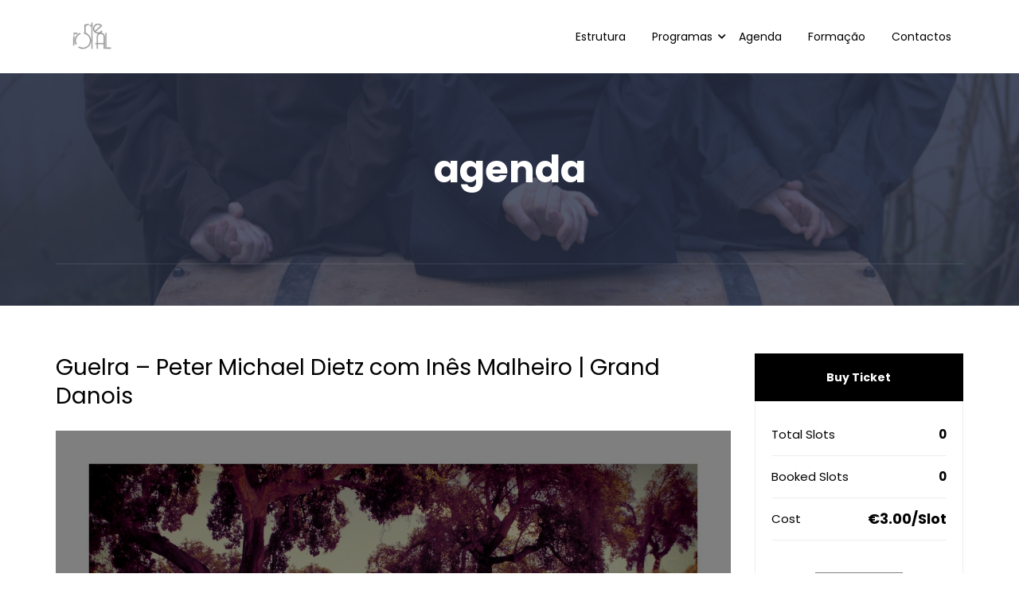

--- FILE ---
content_type: text/html; charset=UTF-8
request_url: https://artetotal.pt/events/guelra-peter-michael-dietz-grand-danois-com-ines-malheiro-2/
body_size: 164396
content:
<!DOCTYPE html>
<html itemscope itemtype="http://schema.org/WebPage" lang="pt-PT">
<head>
    <meta charset="UTF-8">
    <meta name="viewport" content="width=device-width, initial-scale=1">
    <link rel="profile" href="http://gmpg.org/xfn/11">
    <link rel="pingback" href="https://artetotal.pt/xmlrpc.php">
	<script type="text/javascript" id="lpData">
/* <![CDATA[ */
var lpData = {"site_url":"https:\/\/artetotal.pt","user_id":"0","theme":"eduma-child","lp_rest_url":"https:\/\/artetotal.pt\/wp-json\/","nonce":"aabd74d8d3","is_course_archive":"","courses_url":"","urlParams":[]};
/* ]]> */
</script>
		<style id="learn-press-custom-css">
			:root {
				--lp-cotainer-max-with: 1290px;
				--lp-cotainer-padding: 2rem;
				--lp-primary-color: #ffb606;
				--lp-secondary-color: #442e66;
			}
		</style>
		<title>Guelra – Peter Michael Dietz com Inês Malheiro | Grand Danois &#8211; Arte Total</title>
<meta name='robots' content='max-image-preview:large' />
<link rel="alternate" type="application/rss+xml" title="Arte Total &raquo; Feed" href="https://artetotal.pt/feed/" />
<link rel="alternate" type="application/rss+xml" title="Arte Total &raquo; Feed de comentários" href="https://artetotal.pt/comments/feed/" />
<link rel="alternate" type="application/rss+xml" title="Feed de comentários de Arte Total &raquo; Guelra – Peter Michael Dietz com Inês Malheiro | Grand Danois" href="https://artetotal.pt/events/guelra-peter-michael-dietz-grand-danois-com-ines-malheiro-2/feed/" />
<link rel="alternate" title="oEmbed (JSON)" type="application/json+oembed" href="https://artetotal.pt/wp-json/oembed/1.0/embed?url=https%3A%2F%2Fartetotal.pt%2Fevents%2Fguelra-peter-michael-dietz-grand-danois-com-ines-malheiro-2%2F" />
<link rel="alternate" title="oEmbed (XML)" type="text/xml+oembed" href="https://artetotal.pt/wp-json/oembed/1.0/embed?url=https%3A%2F%2Fartetotal.pt%2Fevents%2Fguelra-peter-michael-dietz-grand-danois-com-ines-malheiro-2%2F&#038;format=xml" />
<style id='wp-img-auto-sizes-contain-inline-css' type='text/css'>
img:is([sizes=auto i],[sizes^="auto," i]){contain-intrinsic-size:3000px 1500px}
/*# sourceURL=wp-img-auto-sizes-contain-inline-css */
</style>
<link rel='stylesheet' id='wp-block-library-css' href='https://artetotal.pt/wp-includes/css/dist/block-library/style.min.css?ver=6.9' type='text/css' media='all' />
<style id='global-styles-inline-css' type='text/css'>
:root{--wp--preset--aspect-ratio--square: 1;--wp--preset--aspect-ratio--4-3: 4/3;--wp--preset--aspect-ratio--3-4: 3/4;--wp--preset--aspect-ratio--3-2: 3/2;--wp--preset--aspect-ratio--2-3: 2/3;--wp--preset--aspect-ratio--16-9: 16/9;--wp--preset--aspect-ratio--9-16: 9/16;--wp--preset--color--black: #000000;--wp--preset--color--cyan-bluish-gray: #abb8c3;--wp--preset--color--white: #ffffff;--wp--preset--color--pale-pink: #f78da7;--wp--preset--color--vivid-red: #cf2e2e;--wp--preset--color--luminous-vivid-orange: #ff6900;--wp--preset--color--luminous-vivid-amber: #fcb900;--wp--preset--color--light-green-cyan: #7bdcb5;--wp--preset--color--vivid-green-cyan: #00d084;--wp--preset--color--pale-cyan-blue: #8ed1fc;--wp--preset--color--vivid-cyan-blue: #0693e3;--wp--preset--color--vivid-purple: #9b51e0;--wp--preset--color--primary: #000000;--wp--preset--color--title: #333;--wp--preset--color--sub-title: #999;--wp--preset--color--border-input: #ddd;--wp--preset--gradient--vivid-cyan-blue-to-vivid-purple: linear-gradient(135deg,rgb(6,147,227) 0%,rgb(155,81,224) 100%);--wp--preset--gradient--light-green-cyan-to-vivid-green-cyan: linear-gradient(135deg,rgb(122,220,180) 0%,rgb(0,208,130) 100%);--wp--preset--gradient--luminous-vivid-amber-to-luminous-vivid-orange: linear-gradient(135deg,rgb(252,185,0) 0%,rgb(255,105,0) 100%);--wp--preset--gradient--luminous-vivid-orange-to-vivid-red: linear-gradient(135deg,rgb(255,105,0) 0%,rgb(207,46,46) 100%);--wp--preset--gradient--very-light-gray-to-cyan-bluish-gray: linear-gradient(135deg,rgb(238,238,238) 0%,rgb(169,184,195) 100%);--wp--preset--gradient--cool-to-warm-spectrum: linear-gradient(135deg,rgb(74,234,220) 0%,rgb(151,120,209) 20%,rgb(207,42,186) 40%,rgb(238,44,130) 60%,rgb(251,105,98) 80%,rgb(254,248,76) 100%);--wp--preset--gradient--blush-light-purple: linear-gradient(135deg,rgb(255,206,236) 0%,rgb(152,150,240) 100%);--wp--preset--gradient--blush-bordeaux: linear-gradient(135deg,rgb(254,205,165) 0%,rgb(254,45,45) 50%,rgb(107,0,62) 100%);--wp--preset--gradient--luminous-dusk: linear-gradient(135deg,rgb(255,203,112) 0%,rgb(199,81,192) 50%,rgb(65,88,208) 100%);--wp--preset--gradient--pale-ocean: linear-gradient(135deg,rgb(255,245,203) 0%,rgb(182,227,212) 50%,rgb(51,167,181) 100%);--wp--preset--gradient--electric-grass: linear-gradient(135deg,rgb(202,248,128) 0%,rgb(113,206,126) 100%);--wp--preset--gradient--midnight: linear-gradient(135deg,rgb(2,3,129) 0%,rgb(40,116,252) 100%);--wp--preset--font-size--small: 13px;--wp--preset--font-size--medium: 20px;--wp--preset--font-size--large: 28px;--wp--preset--font-size--x-large: 42px;--wp--preset--font-size--normal: 15px;--wp--preset--font-size--huge: 36px;--wp--preset--spacing--20: 0.44rem;--wp--preset--spacing--30: 0.67rem;--wp--preset--spacing--40: 1rem;--wp--preset--spacing--50: 1.5rem;--wp--preset--spacing--60: 2.25rem;--wp--preset--spacing--70: 3.38rem;--wp--preset--spacing--80: 5.06rem;--wp--preset--shadow--natural: 6px 6px 9px rgba(0, 0, 0, 0.2);--wp--preset--shadow--deep: 12px 12px 50px rgba(0, 0, 0, 0.4);--wp--preset--shadow--sharp: 6px 6px 0px rgba(0, 0, 0, 0.2);--wp--preset--shadow--outlined: 6px 6px 0px -3px rgb(255, 255, 255), 6px 6px rgb(0, 0, 0);--wp--preset--shadow--crisp: 6px 6px 0px rgb(0, 0, 0);}:where(.is-layout-flex){gap: 0.5em;}:where(.is-layout-grid){gap: 0.5em;}body .is-layout-flex{display: flex;}.is-layout-flex{flex-wrap: wrap;align-items: center;}.is-layout-flex > :is(*, div){margin: 0;}body .is-layout-grid{display: grid;}.is-layout-grid > :is(*, div){margin: 0;}:where(.wp-block-columns.is-layout-flex){gap: 2em;}:where(.wp-block-columns.is-layout-grid){gap: 2em;}:where(.wp-block-post-template.is-layout-flex){gap: 1.25em;}:where(.wp-block-post-template.is-layout-grid){gap: 1.25em;}.has-black-color{color: var(--wp--preset--color--black) !important;}.has-cyan-bluish-gray-color{color: var(--wp--preset--color--cyan-bluish-gray) !important;}.has-white-color{color: var(--wp--preset--color--white) !important;}.has-pale-pink-color{color: var(--wp--preset--color--pale-pink) !important;}.has-vivid-red-color{color: var(--wp--preset--color--vivid-red) !important;}.has-luminous-vivid-orange-color{color: var(--wp--preset--color--luminous-vivid-orange) !important;}.has-luminous-vivid-amber-color{color: var(--wp--preset--color--luminous-vivid-amber) !important;}.has-light-green-cyan-color{color: var(--wp--preset--color--light-green-cyan) !important;}.has-vivid-green-cyan-color{color: var(--wp--preset--color--vivid-green-cyan) !important;}.has-pale-cyan-blue-color{color: var(--wp--preset--color--pale-cyan-blue) !important;}.has-vivid-cyan-blue-color{color: var(--wp--preset--color--vivid-cyan-blue) !important;}.has-vivid-purple-color{color: var(--wp--preset--color--vivid-purple) !important;}.has-black-background-color{background-color: var(--wp--preset--color--black) !important;}.has-cyan-bluish-gray-background-color{background-color: var(--wp--preset--color--cyan-bluish-gray) !important;}.has-white-background-color{background-color: var(--wp--preset--color--white) !important;}.has-pale-pink-background-color{background-color: var(--wp--preset--color--pale-pink) !important;}.has-vivid-red-background-color{background-color: var(--wp--preset--color--vivid-red) !important;}.has-luminous-vivid-orange-background-color{background-color: var(--wp--preset--color--luminous-vivid-orange) !important;}.has-luminous-vivid-amber-background-color{background-color: var(--wp--preset--color--luminous-vivid-amber) !important;}.has-light-green-cyan-background-color{background-color: var(--wp--preset--color--light-green-cyan) !important;}.has-vivid-green-cyan-background-color{background-color: var(--wp--preset--color--vivid-green-cyan) !important;}.has-pale-cyan-blue-background-color{background-color: var(--wp--preset--color--pale-cyan-blue) !important;}.has-vivid-cyan-blue-background-color{background-color: var(--wp--preset--color--vivid-cyan-blue) !important;}.has-vivid-purple-background-color{background-color: var(--wp--preset--color--vivid-purple) !important;}.has-black-border-color{border-color: var(--wp--preset--color--black) !important;}.has-cyan-bluish-gray-border-color{border-color: var(--wp--preset--color--cyan-bluish-gray) !important;}.has-white-border-color{border-color: var(--wp--preset--color--white) !important;}.has-pale-pink-border-color{border-color: var(--wp--preset--color--pale-pink) !important;}.has-vivid-red-border-color{border-color: var(--wp--preset--color--vivid-red) !important;}.has-luminous-vivid-orange-border-color{border-color: var(--wp--preset--color--luminous-vivid-orange) !important;}.has-luminous-vivid-amber-border-color{border-color: var(--wp--preset--color--luminous-vivid-amber) !important;}.has-light-green-cyan-border-color{border-color: var(--wp--preset--color--light-green-cyan) !important;}.has-vivid-green-cyan-border-color{border-color: var(--wp--preset--color--vivid-green-cyan) !important;}.has-pale-cyan-blue-border-color{border-color: var(--wp--preset--color--pale-cyan-blue) !important;}.has-vivid-cyan-blue-border-color{border-color: var(--wp--preset--color--vivid-cyan-blue) !important;}.has-vivid-purple-border-color{border-color: var(--wp--preset--color--vivid-purple) !important;}.has-vivid-cyan-blue-to-vivid-purple-gradient-background{background: var(--wp--preset--gradient--vivid-cyan-blue-to-vivid-purple) !important;}.has-light-green-cyan-to-vivid-green-cyan-gradient-background{background: var(--wp--preset--gradient--light-green-cyan-to-vivid-green-cyan) !important;}.has-luminous-vivid-amber-to-luminous-vivid-orange-gradient-background{background: var(--wp--preset--gradient--luminous-vivid-amber-to-luminous-vivid-orange) !important;}.has-luminous-vivid-orange-to-vivid-red-gradient-background{background: var(--wp--preset--gradient--luminous-vivid-orange-to-vivid-red) !important;}.has-very-light-gray-to-cyan-bluish-gray-gradient-background{background: var(--wp--preset--gradient--very-light-gray-to-cyan-bluish-gray) !important;}.has-cool-to-warm-spectrum-gradient-background{background: var(--wp--preset--gradient--cool-to-warm-spectrum) !important;}.has-blush-light-purple-gradient-background{background: var(--wp--preset--gradient--blush-light-purple) !important;}.has-blush-bordeaux-gradient-background{background: var(--wp--preset--gradient--blush-bordeaux) !important;}.has-luminous-dusk-gradient-background{background: var(--wp--preset--gradient--luminous-dusk) !important;}.has-pale-ocean-gradient-background{background: var(--wp--preset--gradient--pale-ocean) !important;}.has-electric-grass-gradient-background{background: var(--wp--preset--gradient--electric-grass) !important;}.has-midnight-gradient-background{background: var(--wp--preset--gradient--midnight) !important;}.has-small-font-size{font-size: var(--wp--preset--font-size--small) !important;}.has-medium-font-size{font-size: var(--wp--preset--font-size--medium) !important;}.has-large-font-size{font-size: var(--wp--preset--font-size--large) !important;}.has-x-large-font-size{font-size: var(--wp--preset--font-size--x-large) !important;}
/*# sourceURL=global-styles-inline-css */
</style>

<style id='classic-theme-styles-inline-css' type='text/css'>
/*! This file is auto-generated */
.wp-block-button__link{color:#fff;background-color:#32373c;border-radius:9999px;box-shadow:none;text-decoration:none;padding:calc(.667em + 2px) calc(1.333em + 2px);font-size:1.125em}.wp-block-file__button{background:#32373c;color:#fff;text-decoration:none}
/*# sourceURL=/wp-includes/css/classic-themes.min.css */
</style>
<link rel='stylesheet' id='contact-form-7-css' href='https://artetotal.pt/wp-content/plugins/contact-form-7/includes/css/styles.css?ver=5.8.6' type='text/css' media='all' />
<style id='woocommerce-inline-inline-css' type='text/css'>
.woocommerce form .form-row .required { visibility: visible; }
/*# sourceURL=woocommerce-inline-inline-css */
</style>
<link rel='stylesheet' id='wpems-countdown-css-css' href='https://artetotal.pt/wp-content/plugins/wp-events-manager/inc/libraries//countdown/css/jquery.countdown.css?ver=6.9' type='text/css' media='all' />
<link rel='stylesheet' id='wpems-owl-carousel-css-css' href='https://artetotal.pt/wp-content/plugins/wp-events-manager/inc/libraries//owl-carousel/css/owl.carousel.css?ver=6.9' type='text/css' media='all' />
<link rel='stylesheet' id='wpems-magnific-popup-css-css' href='https://artetotal.pt/wp-content/plugins/wp-events-manager/inc/libraries//magnific-popup/css/magnific-popup.css?ver=6.9' type='text/css' media='all' />
<link rel='stylesheet' id='wpems-fronted-css-css' href='https://artetotal.pt/wp-content/plugins/wp-events-manager/assets//css/frontend/events.min.css?ver=6.9' type='text/css' media='all' />
<link rel='stylesheet' id='h5p-plugin-styles-css' href='https://artetotal.pt/wp-content/plugins/h5p/h5p-php-library/styles/h5p.css?ver=1.15.7' type='text/css' media='all' />
<link rel='stylesheet' id='thim-ekit-frontend-css' href='https://artetotal.pt/wp-content/plugins/thim-elementor-kit/build/frontend.css?ver=1.1.7.5' type='text/css' media='all' />
<link rel='stylesheet' id='elementor-frontend-css' href='https://artetotal.pt/wp-content/plugins/elementor/assets/css/frontend-lite.min.css?ver=3.18.3' type='text/css' media='all' />
<link rel='stylesheet' id='thim-ekit-widgets-css' href='https://artetotal.pt/wp-content/plugins/thim-elementor-kit/build/widgets.css?ver=1.1.7.5' type='text/css' media='all' />
<link rel='stylesheet' id='font-awesome-5-all-css' href='https://artetotal.pt/wp-content/plugins/elementor/assets/lib/font-awesome/css/all.css?ver=1.1.7.5' type='text/css' media='all' />
<link rel='stylesheet' id='learnpress-widgets-css' href='https://artetotal.pt/wp-content/plugins/learnpress/assets/css/widgets.min.css?ver=4.2.5.9' type='text/css' media='all' />
<link rel='stylesheet' id='thim-parent-style-css' href='https://artetotal.pt/wp-content/themes/eduma/style.css?ver=5.4.1' type='text/css' media='all' />
<link rel='stylesheet' id='font-awesome-4-shim-css' href='https://artetotal.pt/wp-content/themes/eduma/assets/css/v4-shims.min.css?ver=5.4.1' type='text/css' media='all' />
<link rel='stylesheet' id='elementor-icons-thim-ekits-fonts-css' href='https://artetotal.pt/wp-content/plugins/thim-elementor-kit/build/libraries/thim-ekits/css/thim-ekits-icons.min.css?ver=1.1.7.5' type='text/css' media='all' />
<link rel='stylesheet' id='thim-style-css' href='https://artetotal.pt/wp-content/themes/eduma-child/style.css?ver=5.4.1' type='text/css' media='all' />
<style id='thim-style-inline-css' type='text/css'>
:root{--thim-body-primary-color:#000000;--thim-body-secondary-color:#283045;--thim-button-text-color:#ffffff;--thim-button-hover-color:#000000;--thim-border-color:#eee;--top-info-course-background_color:#273044;--top-info-course-text_color:#fff;--thim-footer-font-title-variant:regular;--thim-footer-font-title-font-size:16px;--thim-footer-font-title-line-height:40px;--thim-footer-font-title-text-transform:uppercase;--thim-top-heading-title-align:left;--thim-top-heading-title-font-size-desktop:48px;--thim-top-heading-title-font-size-mobile:35px;--thim-top-heading-title-font-text-transform:lowercase;--thim-top-heading-title-font-weight:bold;--thim-top-heading-padding-top:90px;--thim-top-heading-padding-bottom:90px;--thim-top-heading-padding-top-mobile:50px;--thim-top-heading-padding-bottom-mobile:50px;--thim-breacrumb-font-size:13px;--thim-breacrumb-color:rgba(102, 102, 102, 0.09);--thim-course-price-color:#000000;--thim-width-logo:72px;--thim-bg-color-toolbar:#111111;--thim-text-color-toolbar:#ffffff;--thim-link-color-toolbar:#ffffff;--thim-link-hover-color-toolbar:#fff;--thim-toolbar-variant:600;--thim-toolbar-font-size:12px;--thim-toolbar-line-height:30px;--thim-toolbar-text-transform:none;--thim-toolbar-border-type:dashed;--thim-toolbar-border-size:1px;--thim-link-color-toolbar-border-button:#ddd;--thim-bg-main-menu-color:#ffffff;--thim-main-menu-variant:regular;--thim-main-menu-font-size:14px;--thim-main-menu-line-height:1.3em;--thim-main-menu-text-transform:none;--thim-main-menu-font-weight:700;--thim-main-menu-text-color:#000000;--thim_main_menu_text_color_rgb:0,0,0;--thim-main-menu-text-hover-color:#be3455;--thim-sticky-bg-main-menu-color:#fff;--thim-sticky-main-menu-text-color:#333;--thim_sticky_main_menu_text_color_rgb:51,3,;--thim-sticky-main-menu-text-hover-color:#be3455;--thim-sub-menu-border-color:rgba(43,43,43,0);--thim-sub-menu-text-color:#ccc5c5;--thim-sub-menu-text-color-hover:#ef4360;--thim-bg-mobile-menu-color:#232323;--thim-mobile-menu-text-color:#ffffff;--thim_mobile_menu_text_color_rgb:255,255,255;--thim-mobile-menu-text-hover-color:#be3455;--thim-footer-font-size:1em;--thim-bg-switch-layout-style:rgba(245,245,245,0);--thim-padding-switch-layout-style:0px;--thim-font-body-font-family:Poppins;--thim-font-body-variant:regular;--thim-font-body-font-size:12px;--thim-font-body-line-height:1.8em;--thim-font-body-color:#000000;--thim-font-title-font-family:Poppins;--thim-font-title-color:#000000;--thim-font-title-variant:700;--thim-font-h1-font-size:38px;--thim-font-h1-line-height:1.6em;--thim-font-h1-text-transform:none;--thim-font-h2-font-size:28px;--thim-font-h2-line-height:1.6em;--thim-font-h2-text-transform:none;--thim-font-h3-font-size:24px;--thim-font-h3-line-height:1.6em;--thim-font-h3-text-transform:none;--thim-font-h4-font-size:18px;--thim-font-h4-line-height:1.6em;--thim-font-h4-text-transform:none;--thim-font-h5-font-size:16px;--thim-font-h5-line-height:1.6em;--thim-font-h5-text-transform:none;--thim-font-h6-font-size:16px;--thim-font-h6-line-height:1.4em;--thim-font-h6-text-transform:none;--thim-font-title-sidebar-font-size:18px;--thim-font-title-sidebar-line-height:1.4em;--thim-font-title-sidebar-text-transform:uppercase;--thim-font-button-variant:regular;--thim-font-button-font-size:13px;--thim-font-button-line-height:1.6em;--thim-font-button-text-transform:uppercase;--thim-preload-style-background:#000000;--thim-preload-style-color:#000000;--thim-footer-bg-color:#ffffff;--thim-footer-color-title:#ffffff;--thim-footer-color-text:#8c8c8c;--thim-footer-color-link:#8c8c8c;--thim-footer-color-hover:#ffffff;--thim-padding-content-pdtop-desktop:60px;--thim-padding-content-pdbottom-desktop:60px;--thim-padding-content-pdtop-mobile:40px;--thim-padding-content-pdbottom-mobile:40px;--thim-copyright-bg-color:#ffffff;--thim-copyright-text-color:#000000;--thim-copyright-border-color:rgba(255,255,255,0.2);--thim-bg-pattern:url("http://eduma.thimpress.com/demo-el-new-art/wp-content/themes/eduma/images/patterns/pattern1.png");--thim-bg-upload:url("https://artetotal.pt/wp-content/uploads/2024/09/IMG_8817.jpg");--thim-bg-repeat:no-repeat;--thim-bg-position:center;--thim-bg-attachment:inherit;--thim-bg-size:cover;--thim-footer-bg-repeat:no-repeat;--thim-footer-bg-position:center center;--thim-footer-bg-size:inherit;--thim-footer-bg-attachment:inherit;--thim-body-bg-color:#fff;}
/** CSS preloading */
.cssload-loader-style-1{margin:auto;width:62px;height:62px;border-radius:50%;-o-border-radius:50%;-ms-border-radius:50%;-webkit-border-radius:50%;-moz-border-radius:50%;perspective:780px}.cssload-loader-style-1 .cssload-inner{position:absolute;width:100%;height:100%;box-sizing:border-box;-o-box-sizing:border-box;-ms-box-sizing:border-box;-webkit-box-sizing:border-box;-moz-box-sizing:border-box;border-radius:50%;-o-border-radius:50%;-ms-border-radius:50%;-webkit-border-radius:50%;-moz-border-radius:50%}.cssload-loader-style-1 .cssload-inner.cssload-one{left:0;top:0;animation:cssload-rotate-one 1.15s linear infinite;-o-animation:cssload-rotate-one 1.15s linear infinite;-ms-animation:cssload-rotate-one 1.15s linear infinite;-webkit-animation:cssload-rotate-one 1.15s linear infinite;-moz-animation:cssload-rotate-one 1.15s linear infinite;border-bottom:3px solid rgb(0,0,0);border-bottom-color:var(--thim-preload-style-color,#ffb606)}.cssload-loader-style-1 .cssload-inner.cssload-two{right:0;top:0;animation:cssload-rotate-two 1.15s linear infinite;-o-animation:cssload-rotate-two 1.15s linear infinite;-ms-animation:cssload-rotate-two 1.15s linear infinite;-webkit-animation:cssload-rotate-two 1.15s linear infinite;-moz-animation:cssload-rotate-two 1.15s linear infinite;border-right:3px solid rgb(0,0,0);border-right-color:var(--thim-preload-style-color,#ffb606)}.cssload-loader-style-1 .cssload-inner.cssload-three{right:0;bottom:0;animation:cssload-rotate-three 1.15s linear infinite;-o-animation:cssload-rotate-three 1.15s linear infinite;-ms-animation:cssload-rotate-three 1.15s linear infinite;-webkit-animation:cssload-rotate-three 1.15s linear infinite;-moz-animation:cssload-rotate-three 1.15s linear infinite;border-top:3px solid rgb(0,0,0);border-top-color:var(--thim-preload-style-color,#ffb606)}@keyframes cssload-rotate-one{0%{transform:rotateX(35deg) rotateY(-45deg) rotateZ(0deg)}100%{transform:rotateX(35deg) rotateY(-45deg) rotateZ(360deg)}}@-o-keyframes cssload-rotate-one{0%{-o-transform:rotateX(35deg) rotateY(-45deg) rotateZ(0deg)}100%{-o-transform:rotateX(35deg) rotateY(-45deg) rotateZ(360deg)}}@-ms-keyframes cssload-rotate-one{0%{-ms-transform:rotateX(35deg) rotateY(-45deg) rotateZ(0deg)}100%{-ms-transform:rotateX(35deg) rotateY(-45deg) rotateZ(360deg)}}@-webkit-keyframes cssload-rotate-one{0%{-webkit-transform:rotateX(35deg) rotateY(-45deg) rotateZ(0deg)}100%{-webkit-transform:rotateX(35deg) rotateY(-45deg) rotateZ(360deg)}}@-moz-keyframes cssload-rotate-one{0%{-moz-transform:rotateX(35deg) rotateY(-45deg) rotateZ(0deg)}100%{-moz-transform:rotateX(35deg) rotateY(-45deg) rotateZ(360deg)}}@keyframes cssload-rotate-two{0%{transform:rotateX(50deg) rotateY(10deg) rotateZ(0deg)}100%{transform:rotateX(50deg) rotateY(10deg) rotateZ(360deg)}}@-o-keyframes cssload-rotate-two{0%{-o-transform:rotateX(50deg) rotateY(10deg) rotateZ(0deg)}100%{-o-transform:rotateX(50deg) rotateY(10deg) rotateZ(360deg)}}@-ms-keyframes cssload-rotate-two{0%{-ms-transform:rotateX(50deg) rotateY(10deg) rotateZ(0deg)}100%{-ms-transform:rotateX(50deg) rotateY(10deg) rotateZ(360deg)}}@-webkit-keyframes cssload-rotate-two{0%{-webkit-transform:rotateX(50deg) rotateY(10deg) rotateZ(0deg)}100%{-webkit-transform:rotateX(50deg) rotateY(10deg) rotateZ(360deg)}}@-moz-keyframes cssload-rotate-two{0%{-moz-transform:rotateX(50deg) rotateY(10deg) rotateZ(0deg)}100%{-moz-transform:rotateX(50deg) rotateY(10deg) rotateZ(360deg)}}@keyframes cssload-rotate-three{0%{transform:rotateX(35deg) rotateY(55deg) rotateZ(0deg)}100%{transform:rotateX(35deg) rotateY(55deg) rotateZ(360deg)}}@-o-keyframes cssload-rotate-three{0%{-o-transform:rotateX(35deg) rotateY(55deg) rotateZ(0deg)}100%{-o-transform:rotateX(35deg) rotateY(55deg) rotateZ(360deg)}}@-ms-keyframes cssload-rotate-three{0%{-ms-transform:rotateX(35deg) rotateY(55deg) rotateZ(0deg)}100%{-ms-transform:rotateX(35deg) rotateY(55deg) rotateZ(360deg)}}@-webkit-keyframes cssload-rotate-three{0%{-webkit-transform:rotateX(35deg) rotateY(55deg) rotateZ(0deg)}100%{-webkit-transform:rotateX(35deg) rotateY(55deg) rotateZ(360deg)}}@-moz-keyframes cssload-rotate-three{0%{-moz-transform:rotateX(35deg) rotateY(55deg) rotateZ(0deg)}100%{-moz-transform:rotateX(35deg) rotateY(55deg) rotateZ(360deg)}}.cssload-loader-style-2{position:absolute;top:50%;transform:translate(0,-50%);display:block;margin:0 auto;width:60px;height:60px;border:7px solid var(--thim-preload-style-color,#ffb606);animation:cssload-loader 2.3s infinite ease;-o-animation:cssload-loader 2.3s infinite ease;-ms-animation:cssload-loader 2.3s infinite ease;-webkit-animation:cssload-loader 2.3s infinite ease;-moz-animation:cssload-loader 2.3s infinite ease}.cssload-loader-style-2 .cssload-loader-inner{vertical-align:top;display:inline-block;width:100%;background-color:var(--thim-preload-style-color,#ffb606);animation:cssload-loader-inner 2.3s infinite ease-in;-o-animation:cssload-loader-inner 2.3s infinite ease-in;-ms-animation:cssload-loader-inner 2.3s infinite ease-in;-webkit-animation:cssload-loader-inner 2.3s infinite ease-in;-moz-animation:cssload-loader-inner 2.3s infinite ease-in}@keyframes cssload-loader{0%{transform:rotate(0deg)}25%{transform:rotate(180deg)}50%{transform:rotate(180deg)}75%{transform:rotate(360deg)}100%{transform:rotate(360deg)}}@-o-keyframes cssload-loader{0%{transform:rotate(0deg)}25%{transform:rotate(180deg)}50%{transform:rotate(180deg)}75%{transform:rotate(360deg)}100%{transform:rotate(360deg)}}@-ms-keyframes cssload-loader{0%{transform:rotate(0deg)}25%{transform:rotate(180deg)}50%{transform:rotate(180deg)}75%{transform:rotate(360deg)}100%{transform:rotate(360deg)}}@-webkit-keyframes cssload-loader{0%{transform:rotate(0deg)}25%{transform:rotate(180deg)}50%{transform:rotate(180deg)}75%{transform:rotate(360deg)}100%{transform:rotate(360deg)}}@-moz-keyframes cssload-loader{0%{transform:rotate(0deg)}25%{transform:rotate(180deg)}50%{transform:rotate(180deg)}75%{transform:rotate(360deg)}100%{transform:rotate(360deg)}}@keyframes cssload-loader-inner{0%{height:0%}25%{height:0%}50%{height:100%}75%{height:100%}100%{height:0%}}@-o-keyframes cssload-loader-inner{0%{height:0%}25%{height:0%}50%{height:100%}75%{height:100%}100%{height:0%}}@-ms-keyframes cssload-loader-inner{0%{height:0%}25%{height:0%}50%{height:100%}75%{height:100%}100%{height:0%}}@-webkit-keyframes cssload-loader-inner{0%{height:0%}25%{height:0%}50%{height:100%}75%{height:100%}100%{height:0%}}@-moz-keyframes cssload-loader-inner{0%{height:0%}25%{height:0%}50%{height:100%}75%{height:100%}100%{height:0%}}.sk-folding-cube{top:50%;left:50%;margin-left:-25px;margin-top:-25px;width:50px;height:50px;position:absolute;-webkit-transform:rotateZ(45deg);transform:rotateZ(45deg)}.sk-folding-cube .sk-cube{float:left;width:50%;height:50%;position:relative;-webkit-transform:scale(1.1);-ms-transform:scale(1.1);transform:scale(1.1)}.sk-folding-cube .sk-cube:before{content:"";position:absolute;top:0;left:0;width:100%;height:100%;-webkit-animation:sk-foldCubeAngle 2.4s infinite linear both;animation:sk-foldCubeAngle 2.4s infinite linear both;-webkit-transform-origin:100% 100%;-ms-transform-origin:100% 100%;transform-origin:100% 100%;background-color:var(--thim-preload-style-color,#ffb606)}.sk-folding-cube .sk-cube2{-webkit-transform:scale(1.1) rotateZ(90deg);transform:scale(1.1) rotateZ(90deg)}.sk-folding-cube .sk-cube3{-webkit-transform:scale(1.1) rotateZ(180deg);transform:scale(1.1) rotateZ(180deg)}.sk-folding-cube .sk-cube4{-webkit-transform:scale(1.1) rotateZ(270deg);transform:scale(1.1) rotateZ(270deg)}.sk-folding-cube .sk-cube2:before{-webkit-animation-delay:0.3s;animation-delay:0.3s}.sk-folding-cube .sk-cube3:before{-webkit-animation-delay:0.6s;animation-delay:0.6s}.sk-folding-cube .sk-cube4:before{-webkit-animation-delay:0.9s;animation-delay:0.9s}@-webkit-keyframes sk-foldCubeAngle{0%,10%{-webkit-transform:perspective(140px) rotateX(-180deg);transform:perspective(140px) rotateX(-180deg);opacity:0}25%,75%{-webkit-transform:perspective(140px) rotateX(0deg);transform:perspective(140px) rotateX(0deg);opacity:1}90%,100%{-webkit-transform:perspective(140px) rotateY(180deg);transform:perspective(140px) rotateY(180deg);opacity:0}}@keyframes sk-foldCubeAngle{0%,10%{-webkit-transform:perspective(140px) rotateX(-180deg);transform:perspective(140px) rotateX(-180deg);opacity:0}25%,75%{-webkit-transform:perspective(140px) rotateX(0deg);transform:perspective(140px) rotateX(0deg);opacity:1}90%,100%{-webkit-transform:perspective(140px) rotateY(180deg);transform:perspective(140px) rotateY(180deg);opacity:0}}.sk-wave{margin:40px auto;width:50px;height:40px;text-align:center;font-size:10px;position:absolute;top:50%;transform:translate(0,-50%)}.sk-wave .sk-rect{background-color:var(--thim-preload-style-color,#ffb606);height:100%;width:6px;display:inline-block;animation:sk-waveStretchDelay 1.2s infinite ease-in-out}.sk-wave .sk-rect1{animation-delay:-1.2s}.sk-wave .sk-rect2{animation-delay:-1.1s}.sk-wave .sk-rect3{animation-delay:-1s}.sk-wave .sk-rect4{animation-delay:-0.9s}.sk-wave .sk-rect5{animation-delay:-0.8s}@keyframes sk-waveStretchDelay{0%,40%,100%{transform:scaleY(0.4)}20%{transform:scaleY(1)}}.sk-rotating-plane{width:40px;height:40px;background-color:var(--thim-preload-style-color,#ffb606);margin:40px auto;animation:sk-rotatePlane 1.2s infinite ease-in-out;position:absolute;top:50%;transform:translate(0,-50%)}@keyframes sk-rotatePlane{0%{transform:perspective(120px) rotateX(0deg) rotateY(0deg)}50%{transform:perspective(120px) rotateX(-180.1deg) rotateY(0deg)}100%{transform:perspective(120px) rotateX(-180deg) rotateY(-179.9deg)}}.sk-double-bounce{width:40px;height:40px;margin:40px auto;position:absolute;top:50%;transform:translate(0,-50%)}.sk-double-bounce .sk-child{width:100%;height:100%;border-radius:50%;background-color:var(--thim-preload-style-color,#ffb606);opacity:0.6;position:absolute;top:0;left:0;animation:sk-doubleBounce 2s infinite ease-in-out}.sk-double-bounce .sk-double-bounce2{animation-delay:-1s}@keyframes sk-doubleBounce{0%,100%{transform:scale(0)}50%{transform:scale(1)}}.sk-wandering-cubes{margin:40px auto;width:40px;height:40px;position:absolute;top:50%;transform:translate(0,-50%)}.sk-wandering-cubes .sk-cube{background-color:var(--thim-preload-style-color,#ffb606);width:10px;height:10px;position:absolute;top:0;left:0;animation:sk-wanderingCube 1.8s ease-in-out -1.8s infinite both}.sk-wandering-cubes .sk-cube2{animation-delay:-0.9s}@keyframes sk-wanderingCube{0%{transform:rotate(0deg)}25%{transform:translateX(30px) rotate(-90deg) scale(0.5)}50%{transform:translateX(30px) translateY(30px) rotate(-179deg)}50.1%{transform:translateX(30px) translateY(30px) rotate(-180deg)}75%{transform:translateX(0) translateY(30px) rotate(-270deg) scale(0.5)}100%{transform:rotate(-360deg)}}.sk-spinner-pulse{width:40px;height:40px;margin:40px auto;background-color:var(--thim-preload-style-color,#ffb606);border-radius:100%;animation:sk-pulseScaleOut 1s infinite ease-in-out;position:absolute;top:50%;transform:translate(0,-50%)}@keyframes sk-pulseScaleOut{0%{transform:scale(0)}100%{transform:scale(1);opacity:0}}.sk-chasing-dots{margin:40px auto;width:40px;height:40px;position:absolute;top:50%;transform:translate(0,-50%);text-align:center;animation:sk-chasingDotsRotate 2s infinite linear}.sk-chasing-dots .sk-child{width:60%;height:60%;display:inline-block;position:absolute;top:0;background-color:var(--thim-preload-style-color,#ffb606);border-radius:100%;animation:sk-chasingDotsBounce 2s infinite ease-in-out}.sk-chasing-dots .sk-dot2{top:auto;bottom:0;animation-delay:-1s}@keyframes sk-chasingDotsRotate{100%{transform:rotate(360deg)}}@keyframes sk-chasingDotsBounce{0%,100%{transform:scale(0)}50%{transform:scale(1)}}.sk-three-bounce{margin:40px auto;width:80px;text-align:center;position:absolute;top:50%;transform:translate(0,-50%)}.sk-three-bounce .sk-child{width:20px;height:20px;background-color:var(--thim-preload-style-color,#ffb606);border-radius:100%;display:inline-block;animation:sk-three-bounce 1.4s ease-in-out 0s infinite both}.sk-three-bounce .sk-bounce1{animation-delay:-0.32s}.sk-three-bounce .sk-bounce2{animation-delay:-0.16s}@keyframes sk-three-bounce{0%,80%,100%{transform:scale(0)}40%{transform:scale(1)}}.sk-cube-grid{width:40px;height:40px;margin:40px auto;position:absolute;top:50%;transform:translate(0,-50%)}.sk-cube-grid .sk-cube{width:33.33%;height:33.33%;background-color:var(--thim-preload-style-color,#ffb606);float:left;animation:sk-cubeGridScaleDelay 1.3s infinite ease-in-out}.sk-cube-grid .sk-cube1{animation-delay:0.2s}.sk-cube-grid .sk-cube2{animation-delay:0.3s}.sk-cube-grid .sk-cube3{animation-delay:0.4s}.sk-cube-grid .sk-cube4{animation-delay:0.1s}.sk-cube-grid .sk-cube5{animation-delay:0.2s}.sk-cube-grid .sk-cube6{animation-delay:0.3s}.sk-cube-grid .sk-cube7{animation-delay:0s}.sk-cube-grid .sk-cube8{animation-delay:0.1s}.sk-cube-grid .sk-cube9{animation-delay:0.2s}@keyframes sk-cubeGridScaleDelay{0%,70%,100%{transform:scale3D(1,1,1)}35%{transform:scale3D(0,0,1)}}div#preload{margin:auto;position:fixed;width:100%;height:100%;background-color:var(--thim-preload-style-background);z-index:9999999;display:flex;align-content:center;justify-content:center}div#preload>img{position:absolute;top:50%;left:50%;-webkit-transform:translate(-50%,-50%);-moz-transform:translate(-50%,-50%);-ms-transform:translate(-50%,-50%);-o-transform:translate(-50%,-50%)}.thim-loading-container{position:absolute;z-index:999999;width:100%;height:100%;top:0;left:0;right:0;bottom:0;background:#fff}.cssload-container{display:block;width:97px;top:50%;margin-top:-10px;position:absolute;left:50%;margin-left:-48px}.cssload-loading i{width:19px;height:19px;display:inline-block;border-radius:50%;background:var(--thim-body-primary-color,#ffb606)}.cssload-loading i:first-child{opacity:0;animation:cssload-loading-ani2 0.58s linear infinite;-o-animation:cssload-loading-ani2 0.58s linear infinite;-ms-animation:cssload-loading-ani2 0.58s linear infinite;-webkit-animation:cssload-loading-ani2 0.58s linear infinite;-moz-animation:cssload-loading-ani2 0.58s linear infinite;transform:translate(-19px);-o-transform:translate(-19px);-ms-transform:translate(-19px);-webkit-transform:translate(-19px);-moz-transform:translate(-19px)}.cssload-loading i:nth-child(2),.cssload-loading i:nth-child(3){animation:cssload-loading-ani3 0.58s linear infinite;-o-animation:cssload-loading-ani3 0.58s linear infinite;-ms-animation:cssload-loading-ani3 0.58s linear infinite;-webkit-animation:cssload-loading-ani3 0.58s linear infinite;-moz-animation:cssload-loading-ani3 0.58s linear infinite}.cssload-loading i:last-child{animation:cssload-loading-ani1 0.58s linear infinite;-o-animation:cssload-loading-ani1 0.58s linear infinite;-ms-animation:cssload-loading-ani1 0.58s linear infinite;-webkit-animation:cssload-loading-ani1 0.58s linear infinite;-moz-animation:cssload-loading-ani1 0.58s linear infinite}@keyframes cssload-loading-ani1{100%{transform:translate(39px);opacity:0}}@-o-keyframes cssload-loading-ani1{100%{-o-transform:translate(39px);opacity:0}}@-ms-keyframes cssload-loading-ani1{100%{-ms-transform:translate(39px);opacity:0}}@-webkit-keyframes cssload-loading-ani1{100%{-webkit-transform:translate(39px);opacity:0}}@-moz-keyframes cssload-loading-ani1{100%{-moz-transform:translate(39px);opacity:0}}@keyframes cssload-loading-ani2{100%{transform:translate(19px);opacity:1}}@-o-keyframes cssload-loading-ani2{100%{-o-transform:translate(19px);opacity:1}}@-ms-keyframes cssload-loading-ani2{100%{-ms-transform:translate(19px);opacity:1}}@-webkit-keyframes cssload-loading-ani2{100%{-webkit-transform:translate(19px);opacity:1}}@-moz-keyframes cssload-loading-ani2{100%{-moz-transform:translate(19px);opacity:1}}@keyframes cssload-loading-ani3{100%{transform:translate(19px)}}@-o-keyframes cssload-loading-ani3{100%{-o-transform:translate(19px)}}@-ms-keyframes cssload-loading-ani3{100%{-ms-transform:translate(19px)}}@-webkit-keyframes cssload-loading-ani3{100%{-webkit-transform:translate(19px)}}@-moz-keyframes cssload-loading-ani3{100%{-moz-transform:translate(19px)}}.thim-loading{position:absolute;right:0;bottom:0;top:50%;left:50%;border-bottom:2px solid #e4e4e4;border-left:2px solid #e4e4e4;border-right:2px solid #000;border-top:2px solid #000;border-radius:100%;height:60px;width:60px;margin-left:-30px;margin-top:-30px;-webkit-animation:spin 0.6s infinite linear;-moz-animation:spin 0.6s infinite linear;-ms-animation:spin 0.6s infinite linear;-o-animation:spin 0.6s infinite linear;animation:spin 0.6s infinite linear}@keyframes spin{from{-webkit-transform:rotate(0deg);-moz-transform:rotate(0deg);-o-transform:rotate(0deg);-ms-transform:rotate(0deg);transform:rotate(0deg)}to{-webkit-transform:rotate(359deg);-moz-transform:rotate(359deg);-o-transform:rotate(359deg);-ms-transform:rotate(359deg);transform:rotate(359deg)}}@-moz-keyframes spin{from{-moz-transform:rotate(0deg);transform:rotate(0deg)}to{-moz-transform:rotate(359deg);transform:rotate(359deg)}}@-webkit-keyframes spin{from{-webkit-transform:rotate(0deg);transform:rotate(0deg)}to{-webkit-transform:rotate(359deg);transform:rotate(359deg)}}@-ms-keyframes spin{from{-ms-transform:rotate(0deg);transform:rotate(0deg)}to{-ms-transform:rotate(359deg);transform:rotate(359deg)}}@-o-keyframes spin{from{-o-transform:rotate(0deg);transform:rotate(0deg)}to{-o-transform:rotate(359deg);transform:rotate(359deg)}}
/** CSS RevSlider */
.thim_overlay_gradient .textwidget p,.thim_overlay_gradient_2 .textwidget p{margin-bottom:0}.thim_overlay_gradient .rev_slider li .slotholder,.thim_overlay_gradient_2 .rev_slider li .slotholder{position:relative}.thim_overlay_gradient .rev_slider li .slotholder:before,.thim_overlay_gradient_2 .rev_slider li .slotholder:before{background:#6020d2;background:-moz-linear-gradient(left,#6020d2 0%,#2e67f5 100%);background:-webkit-linear-gradient(left,#6020d2 0%,#2e67f5 100%);background:linear-gradient(to right,#6020d2 0%,#2e67f5 100%);filter:"progid:DXImageTransform.Microsoft.gradient(startColorstr='#6020d2', endColorstr='#2e67f5', GradientType=1)";content:"";position:absolute;left:0;top:0;width:100%;height:100%;filter:alpha(opacity=46);-ms-filter:"progid:DXImageTransform.Microsoft.Alpha(Opacity=46)";-webkit-opacity:0.46;-khtml-opacity:0.46;-moz-opacity:0.46;-ms-opacity:0.46;-o-opacity:0.46;opacity:0.46}.thim_overlay_gradient .rev_slider li .slotholder:after,.thim_overlay_gradient_2 .rev_slider li .slotholder:after{position:absolute;height:200px;width:100%;content:"";bottom:0;opacity:0.5;background:-moz-linear-gradient(top,rgba(125,185,232,0) 0%,rgb(0,0,0) 100%);background:-webkit-linear-gradient(top,rgba(125,185,232,0) 0%,rgb(0,0,0) 100%);background:linear-gradient(to bottom,rgba(125,185,232,0) 0%,rgb(0,0,0) 100%);filter:"progid:DXImageTransform.Microsoft.gradient(startColorstr='#007db9e8', endColorstr='#000000', GradientType=0)"}.thim_overlay_gradient .rev_slider li .thim-slider-button:hover,.thim_overlay_gradient_2 .rev_slider li .thim-slider-button:hover{color:#fff !important;background:#6020d2;background:-moz-linear-gradient(left,#6020d2 0%,#2e67f5 100%);background:-webkit-linear-gradient(left,#6020d2 0%,#2e67f5 100%);background:linear-gradient(to right,#6020d2 0%,#2e67f5 100%);filter:"progid:DXImageTransform.Microsoft.gradient(startColorstr='#6020d2', endColorstr='#2e67f5', GradientType=1)"}.thim_overlay_gradient rs-sbg-px>rs-sbg-wrap>rs-sbg.thim-overlayed:before,.thim_overlay_gradient rs-sbg-px>rs-sbg-wrap>rs-sbg:before,.thim_overlay_gradient_2 rs-sbg-px>rs-sbg-wrap>rs-sbg.thim-overlayed:before,.thim_overlay_gradient_2 rs-sbg-px>rs-sbg-wrap>rs-sbg:before{background:#6020d2;background:-moz-linear-gradient(left,#6020d2 0%,#2e67f5 100%);background:-webkit-linear-gradient(left,#6020d2 0%,#2e67f5 100%);background:linear-gradient(to right,#6020d2 0%,#2e67f5 100%);filter:"progid:DXImageTransform.Microsoft.gradient(startColorstr='#6020d2', endColorstr='#2e67f5', GradientType=1)";content:"";position:absolute;left:0;top:0;width:100%;height:100%;z-index:1;pointer-events:unset;filter:alpha(opacity=46);-ms-filter:"progid:DXImageTransform.Microsoft.Alpha(Opacity=46)";-webkit-opacity:0.46;-khtml-opacity:0.46;-moz-opacity:0.46;-ms-opacity:0.46;-o-opacity:0.46;opacity:0.46}.thim_overlay_gradient rs-layer-wrap>rs-loop-wrap>rs-mask-wrap>.rs-layer.thim-slider-button:hover,.thim_overlay_gradient_2 rs-layer-wrap>rs-loop-wrap>rs-mask-wrap>.rs-layer.thim-slider-button:hover{color:#fff !important;background:#6020d2;background:-moz-linear-gradient(left,#6020d2 0%,#2e67f5 100%);background:-webkit-linear-gradient(left,#6020d2 0%,#2e67f5 100%);background:linear-gradient(to right,#6020d2 0%,#2e67f5 100%);filter:"progid:DXImageTransform.Microsoft.gradient(startColorstr='#6020d2', endColorstr='#2e67f5', GradientType=1)"}.thim_overlay_gradient_2 .rev_slider li .slotholder{position:relative}.thim_overlay_gradient_2 .rev_slider li .slotholder:before{background:#6a11cb;background:-moz-linear-gradient(left,#6a11cb 0%,#2575fc 100%);background:-webkit-linear-gradient(left,#6a11cb 0%,#2575fc 100%);background:linear-gradient(to right,#6a11cb 0%,#2575fc 100%);filter:"progid:DXImageTransform.Microsoft.gradient(startColorstr='#6a11cb', endColorstr='#2575fc', GradientType=1)";filter:alpha(opacity=90);-ms-filter:"progid:DXImageTransform.Microsoft.Alpha(Opacity=90)";-webkit-opacity:0.9;-khtml-opacity:0.9;-moz-opacity:0.9;-ms-opacity:0.9;-o-opacity:0.9;opacity:0.9}.thim_overlay_gradient_2 rs-sbg-px>rs-sbg-wrap>rs-sbg.thim-overlayed:before{background:#6a11cb;background:-moz-linear-gradient(left,#6a11cb 0%,#2575fc 100%);background:-webkit-linear-gradient(left,#6a11cb 0%,#2575fc 100%);background:linear-gradient(to right,#6a11cb 0%,#2575fc 100%);filter:"progid:DXImageTransform.Microsoft.gradient(startColorstr='#6a11cb', endColorstr='#2575fc', GradientType=1)";filter:alpha(opacity=90);-ms-filter:"progid:DXImageTransform.Microsoft.Alpha(Opacity=90)";-webkit-opacity:0.9;-khtml-opacity:0.9;-moz-opacity:0.9;-ms-opacity:0.9;-o-opacity:0.9;opacity:0.9}.rev_slider .tp-tabs.hebe{border-top:1px solid rgba(255,255,255,0.2)}.rev_slider .tp-tabs.hebe .tp-tab-mask{width:1290px !important;left:auto !important;margin:0 auto;transform:matrix(1,0,0,1,0,0) !important;max-width:100% !important;bottom:auto;top:auto}.rev_slider .tp-tabs.hebe .tp-tab-mask .tp-tabs-inner-wrapper{width:100% !important}.rev_slider .tp-tabs.hebe .tp-tab-desc{font-weight:300}.rev_slider .tp-tabs.hebe .tp-tab{position:inherit;padding:45px 0;display:table-cell;padding-left:45px;padding-right:10px;width:25% !important;left:unset !important;opacity:1;border-top:4px solid transparent}.rev_slider .tp-tabs.hebe .tp-tab:before{content:"1";border:1px solid;position:absolute;border-radius:100%;left:0;margin-top:-15px;top:50%;color:#aaa;width:30px;line-height:30px;text-align:center}.rev_slider .tp-tabs.hebe .tp-tab>div{display:table-cell;line-height:20px;color:#aaaaaa;vertical-align:middle}.rev_slider .tp-tabs.hebe .tp-tab:hover>div,.rev_slider .tp-tabs.hebe .tp-tab:hover:before{color:#fff}.rev_slider .tp-tabs.hebe .tp-tab.selected{border-top:4px solid #fff}.rev_slider .tp-tabs.hebe .tp-tab.selected>div{color:#fff}.rev_slider .tp-tabs.hebe .tp-tab.selected:before{color:#fff}.rev_slider .tp-tabs.hebe .tp-tab:nth-child(2):before{content:"2"}.rev_slider .tp-tabs.hebe .tp-tab:nth-child(3):before{content:"3"}.rev_slider .tp-tabs.hebe .tp-tab:nth-child(4):before{content:"4"}.rev_slider .tp-tabs.hebe .tp-tab:nth-child(5):before{content:"5"}.tp-caption.rev-btn{-webkit-transition:all 0.3s !important;-khtml-transition:all 0.3s !important;-moz-transition:all 0.3s !important;-ms-transition:all 0.3s !important;-o-transition:all 0.3s !important;transition:all 0.3s !important}.rev-btn.thim-slider-button{color:var(--thim-button-text-color);background-color:var(--thim-body-primary-color,#ffb606)}.rev-btn.thim-slider-button:hover{background-color:var(--thim-button-hover-color);color:var(--thim-button-text-color)}.thim-demo-university-3 .rev-btn,.thim-demo-university-4 .rev-btn{font-family:var(--thim-font-body-font-family)}.revslider-initialised .tp-tabs.hebe{border-top:1px solid rgba(255,255,255,0.2)}.revslider-initialised .tp-tabs.hebe .tp-tab-mask{width:1392px !important;left:auto !important;margin:0 auto;transform:matrix(1,0,0,1,0,0) !important;max-width:100% !important;bottom:auto;top:auto}.revslider-initialised .tp-tabs.hebe .tp-tab-mask .tp-tabs-inner-wrapper{width:100% !important;display:flex}.revslider-initialised .tp-tabs.hebe .tp-tab-desc{font-weight:300}.revslider-initialised .tp-tabs.hebe .tp-tab{position:inherit;padding:0 10px 0 45px;display:-webkit-box;display:-moz-box;display:-ms-flexbox;display:-webkit-flex;display:flex;align-items:center;width:25% !important;left:unset !important;opacity:1;border-top:4px solid transparent}.revslider-initialised .tp-tabs.hebe .tp-tab:before{content:"1";border:1px solid;position:absolute;border-radius:100%;left:0;margin-top:-15px;top:50%;color:#aaa;width:30px;line-height:30px;text-align:center}.revslider-initialised .tp-tabs.hebe .tp-tab>div{display:table-cell;line-height:20px;color:#aaaaaa;vertical-align:middle}.revslider-initialised .tp-tabs.hebe .tp-tab:hover>div,.revslider-initialised .tp-tabs.hebe .tp-tab:hover:before{color:#fff}.revslider-initialised .tp-tabs.hebe .tp-tab.selected{border-top:4px solid #fff}.revslider-initialised .tp-tabs.hebe .tp-tab.selected>div{color:#fff}.revslider-initialised .tp-tabs.hebe .tp-tab.selected:before{color:#fff}.revslider-initialised .tp-tabs.hebe .tp-tab:nth-child(2):before{content:"2"}.revslider-initialised .tp-tabs.hebe .tp-tab:nth-child(3):before{content:"3"}.revslider-initialised .tp-tabs.hebe .tp-tab:nth-child(4):before{content:"4"}.revslider-initialised .tp-tabs.hebe .tp-tab:nth-child(5):before{content:"5"}.revslider-initialised .tp-tabs.hebe_thim{border-top:1px solid rgba(255,255,255,0.2)}.revslider-initialised .tp-tabs.hebe_thim .tp-tab-mask{width:1290px !important;left:auto !important;margin:0 auto;transform:matrix(1,0,0,1,0,0) !important;max-width:100% !important;bottom:auto;top:auto}.revslider-initialised .tp-tabs.hebe_thim .tp-tab-mask .tp-tabs-inner-wrapper{width:100% !important;display:flex}.revslider-initialised .tp-tabs.hebe_thim .tp-tab-desc{font-weight:300}.revslider-initialised .tp-tabs.hebe_thim .tp-tab{position:inherit;padding:0 10px 0 45px;display:-webkit-box;display:-moz-box;display:-ms-flexbox;display:-webkit-flex;display:flex;align-items:center;width:25% !important;left:unset !important;opacity:1;border-top:4px solid transparent}.revslider-initialised .tp-tabs.hebe_thim .tp-tab:before{content:"1";border:1px solid;position:absolute;border-radius:100%;left:0;margin-top:-15px;top:50%;color:rgba(255,255,255,0.7);width:30px;line-height:30px;text-align:center}.revslider-initialised .tp-tabs.hebe_thim .tp-tab>div{display:table-cell;line-height:20px;color:rgba(255,255,255,0.7);vertical-align:middle}.revslider-initialised .tp-tabs.hebe_thim .tp-tab:hover>div,.revslider-initialised .tp-tabs.hebe_thim .tp-tab:hover:before{color:#fff}.revslider-initialised .tp-tabs.hebe_thim .tp-tab.selected{border-top:2px solid #fff}.revslider-initialised .tp-tabs.hebe_thim .tp-tab.selected>div{color:#fff}.revslider-initialised .tp-tabs.hebe_thim .tp-tab.selected:before{color:#fff}.revslider-initialised .tp-tabs.hebe_thim .tp-tab:nth-child(2):before{content:"2"}.revslider-initialised .tp-tabs.hebe_thim .tp-tab:nth-child(3):before{content:"3"}.revslider-initialised .tp-tabs.hebe_thim .tp-tab:nth-child(4):before{content:"4"}.revslider-initialised .tp-tabs.hebe_thim .tp-tab:nth-child(5):before{content:"5"}.textwidget .rev_slider_wrapper.fullscreen-container{overflow:hidden !important}.rev_slider_wrapper .tp-bullet{width:10px;height:10px;border-radius:50%;border:2px solid #82888d}.rev_slider_wrapper .tp-bullet.selected{border-color:var(--thim-body-primary-color,#ffb606);background-color:var(--thim-body-primary-color,#ffb606)}.have_scroll_bottom{position:relative}.have_scroll_bottom .scroll_slider_tab{position:absolute;bottom:0;right:0;width:100%;text-align:right;z-index:1}.have_scroll_bottom .scroll_slider_tab .to_bottom{width:60px;text-align:center;position:absolute;top:-105px;margin-left:-50px;padding:12px 0;display:inline-block;border-left:1px solid rgba(255,255,255,0.2)}.have_scroll_bottom .scroll_slider_tab .to_bottom i{font-family:"thim-ekits";display:block;font-style:inherit;color:#fff;line-height:7px;font-size:12px}.have_scroll_bottom .scroll_slider_tab .to_bottom i.icon2{opacity:0.5}.have_scroll_bottom .rev_slider .tp-tabs.hebe .tp-tab-mask .tp-tabs-inner-wrapper{padding-right:70px}.have_scroll_bottom .revslider-initialised .tp-tabs.hebe .tp-tab-mask .tp-tabs-inner-wrapper{padding-right:70px}.have_scroll_bottom .revslider-initialised .tp-tabs.hebe_thim .tp-tab-mask .tp-tabs-inner-wrapper{padding-right:70px}.thim-click-to-bottom,.have_scroll_bottom .scroll_slider_tab .to_bottom i{-webkit-animation:bounce 2s infinite;-moz-animation:bounce 2s infinite;-ms-animation:bounce 2s infinite;-o-animation:bounce 2s infinite;animation:bounce 2s infinite}.thim-click-to-bottom,.have_scroll_bottom .scroll_slider_tab .to_bottom svg{margin-bottom:20px}.tp-caption.thim-slider-heading{font-size:100px;margin:0 !important}.tp-caption.thim-slider-sub-heading{font-size:24px}.tp-caption.thim-slider-button{transition:all 0.3s !important;white-space:nowrap !important}rs-fullwidth-wrap rs-module-wrap[data-alias=home-one-instructor]{left:0 !important}@media (min-width:1025px) and (max-width:1400px){.rev_slider .tp-tabs.hebe .tp-tab-mask{width:1110px !important}.rev_slider .tp-tabs.hebe .tp-tab-mask .tp-tabs-inner-wrapper{width:100% !important}.rev_slider .tp-tabs.hebe .tp-tab{left:auto !important;position:relative;float:left;width:25% !important}}@media (min-width:1024px) and (max-width:1024px){.rev_slider .tp-tabs.hebe .tp-tab{left:auto !important;position:relative;float:left;width:25% !important;padding-left:50px}.rev_slider .tp-tabs.hebe .tp-tab:before{left:10px}}@media (min-width:768px) and (max-width:992px){.tp-caption.thim-slider-heading{font-size:60px !important}}@media (max-width:1400px){.revslider-initialised .tp-tabs.hebe .tp-tab-mask{width:1140px !important;padding:0 15px}.revslider-initialised .tp-tabs.hebe_thim .tp-tab-mask{width:1140px !important;padding:0 15px}}@media (max-width:1200px){.thim-top-rev-slider{position:relative}.thim-top-rev-slider .tp-rightarrow{right:0;left:auto !important}}@media (max-width:1024px){.revslider-initialised .tp-tabs.hebe .tp-tab-mask{width:1140px !important;padding:0 15px}.revslider-initialised .tp-tabs.hebe_thim .tp-tab-mask{width:1140px !important;padding:0 15px}.tp-caption.thim-slider-heading{font-size:90px}}@media (max-width:991px){.rev_slider .tp-tabs.hebe{display:none}}@media (max-width:768px){.revslider-initialised .tp-tabs.hebe .tp-tab{display:block}.revslider-initialised .tp-tabs.hebe .tp-tab:before{left:50%;margin-left:-15px}.revslider-initialised .tp-tabs.hebe .tp-tab .tp-tab-desc{display:none}.revslider-initialised .tp-tabs.hebe_thim .tp-tab{display:block}.revslider-initialised .tp-tabs.hebe_thim .tp-tab:before{left:50%;margin-left:-15px}.revslider-initialised .tp-tabs.hebe_thim .tp-tab .tp-tab-desc{display:none}.tp-caption.thim-slider-heading{font-size:70px}}
/** CSS Extral Customizer */
@media (max-width: 1199px){
		.thim-nav-wrapper.container{
				max-width: 100%;
		}
}
/*# sourceURL=thim-style-inline-css */
</style>
<script type="text/javascript" src="https://artetotal.pt/wp-includes/js/jquery/jquery.min.js?ver=3.7.1" id="jquery-core-js"></script>
<script type="text/javascript" src="https://artetotal.pt/wp-includes/js/jquery/jquery-migrate.min.js?ver=3.4.1" id="jquery-migrate-js"></script>
<script type="text/javascript" src="https://artetotal.pt/wp-content/plugins/woocommerce/assets/js/jquery-blockui/jquery.blockUI.min.js?ver=2.7.0-wc.8.4.2" id="jquery-blockui-js" defer="defer" data-wp-strategy="defer"></script>
<script type="text/javascript" id="wc-add-to-cart-js-extra">
/* <![CDATA[ */
var wc_add_to_cart_params = {"ajax_url":"/wp-admin/admin-ajax.php","wc_ajax_url":"/?wc-ajax=%%endpoint%%","i18n_view_cart":"View cart","cart_url":"https://artetotal.pt/carrinho/","is_cart":"","cart_redirect_after_add":"no"};
//# sourceURL=wc-add-to-cart-js-extra
/* ]]> */
</script>
<script type="text/javascript" src="https://artetotal.pt/wp-content/plugins/woocommerce/assets/js/frontend/add-to-cart.min.js?ver=8.4.2" id="wc-add-to-cart-js" defer="defer" data-wp-strategy="defer"></script>
<script type="text/javascript" src="https://artetotal.pt/wp-content/plugins/learnpress/assets/js/dist/loadAJAX.min.js?ver=4.2.5.9" id="lp-load-ajax-js" async="async" data-wp-strategy="async"></script>
<link rel="https://api.w.org/" href="https://artetotal.pt/wp-json/" /><link rel="EditURI" type="application/rsd+xml" title="RSD" href="https://artetotal.pt/xmlrpc.php?rsd" />
<meta name="generator" content="WordPress 6.9" />
<meta name="generator" content="WooCommerce 8.4.2" />
<link rel="canonical" href="https://artetotal.pt/events/guelra-peter-michael-dietz-grand-danois-com-ines-malheiro-2/" />
<link rel='shortlink' href='https://artetotal.pt/?p=13222' />
	<noscript><style>.woocommerce-product-gallery{ opacity: 1 !important; }</style></noscript>
	            <script type="text/javascript">
                function tc_insert_internal_css(css) {
                    var tc_style = document.createElement("style");
                    tc_style.type = "text/css";
                    tc_style.setAttribute('data-type', 'tc-internal-css');
                    var tc_style_content = document.createTextNode(css);
                    tc_style.appendChild(tc_style_content);
                    document.head.appendChild(tc_style);
                }
            </script>
			<meta name="generator" content="Elementor 3.18.3; features: e_dom_optimization, e_optimized_assets_loading, e_optimized_css_loading, additional_custom_breakpoints, block_editor_assets_optimize, e_image_loading_optimization; settings: css_print_method-internal, google_font-enabled, font_display-swap">
<meta name="generator" content="Powered by Slider Revolution 6.6.20 - responsive, Mobile-Friendly Slider Plugin for WordPress with comfortable drag and drop interface." />
<link rel="icon" href="https://artetotal.pt/wp-content/uploads/2020/03/artetotal_braga-32x32.png" sizes="32x32" />
<link rel="icon" href="https://artetotal.pt/wp-content/uploads/2020/03/artetotal_braga-192x192.png" sizes="192x192" />
<link rel="apple-touch-icon" href="https://artetotal.pt/wp-content/uploads/2020/03/artetotal_braga-180x180.png" />
<meta name="msapplication-TileImage" content="https://artetotal.pt/wp-content/uploads/2020/03/artetotal_braga-270x270.png" />
<script>function setREVStartSize(e){
			//window.requestAnimationFrame(function() {
				window.RSIW = window.RSIW===undefined ? window.innerWidth : window.RSIW;
				window.RSIH = window.RSIH===undefined ? window.innerHeight : window.RSIH;
				try {
					var pw = document.getElementById(e.c).parentNode.offsetWidth,
						newh;
					pw = pw===0 || isNaN(pw) || (e.l=="fullwidth" || e.layout=="fullwidth") ? window.RSIW : pw;
					e.tabw = e.tabw===undefined ? 0 : parseInt(e.tabw);
					e.thumbw = e.thumbw===undefined ? 0 : parseInt(e.thumbw);
					e.tabh = e.tabh===undefined ? 0 : parseInt(e.tabh);
					e.thumbh = e.thumbh===undefined ? 0 : parseInt(e.thumbh);
					e.tabhide = e.tabhide===undefined ? 0 : parseInt(e.tabhide);
					e.thumbhide = e.thumbhide===undefined ? 0 : parseInt(e.thumbhide);
					e.mh = e.mh===undefined || e.mh=="" || e.mh==="auto" ? 0 : parseInt(e.mh,0);
					if(e.layout==="fullscreen" || e.l==="fullscreen")
						newh = Math.max(e.mh,window.RSIH);
					else{
						e.gw = Array.isArray(e.gw) ? e.gw : [e.gw];
						for (var i in e.rl) if (e.gw[i]===undefined || e.gw[i]===0) e.gw[i] = e.gw[i-1];
						e.gh = e.el===undefined || e.el==="" || (Array.isArray(e.el) && e.el.length==0)? e.gh : e.el;
						e.gh = Array.isArray(e.gh) ? e.gh : [e.gh];
						for (var i in e.rl) if (e.gh[i]===undefined || e.gh[i]===0) e.gh[i] = e.gh[i-1];
											
						var nl = new Array(e.rl.length),
							ix = 0,
							sl;
						e.tabw = e.tabhide>=pw ? 0 : e.tabw;
						e.thumbw = e.thumbhide>=pw ? 0 : e.thumbw;
						e.tabh = e.tabhide>=pw ? 0 : e.tabh;
						e.thumbh = e.thumbhide>=pw ? 0 : e.thumbh;
						for (var i in e.rl) nl[i] = e.rl[i]<window.RSIW ? 0 : e.rl[i];
						sl = nl[0];
						for (var i in nl) if (sl>nl[i] && nl[i]>0) { sl = nl[i]; ix=i;}
						var m = pw>(e.gw[ix]+e.tabw+e.thumbw) ? 1 : (pw-(e.tabw+e.thumbw)) / (e.gw[ix]);
						newh =  (e.gh[ix] * m) + (e.tabh + e.thumbh);
					}
					var el = document.getElementById(e.c);
					if (el!==null && el) el.style.height = newh+"px";
					el = document.getElementById(e.c+"_wrapper");
					if (el!==null && el) {
						el.style.height = newh+"px";
						el.style.display = "block";
					}
				} catch(e){
					console.log("Failure at Presize of Slider:" + e)
				}
			//});
		  };</script>
<style id="thim-customizer-inline-styles">/* devanagari */
@font-face {
  font-family: 'Poppins';
  font-style: normal;
  font-weight: 400;
  font-display: swap;
  src: url(https://fonts.gstatic.com/s/poppins/v24/pxiEyp8kv8JHgFVrJJbecnFHGPezSQ.woff2) format('woff2');
  unicode-range: U+0900-097F, U+1CD0-1CF9, U+200C-200D, U+20A8, U+20B9, U+20F0, U+25CC, U+A830-A839, U+A8E0-A8FF, U+11B00-11B09;
}
/* latin-ext */
@font-face {
  font-family: 'Poppins';
  font-style: normal;
  font-weight: 400;
  font-display: swap;
  src: url(https://fonts.gstatic.com/s/poppins/v24/pxiEyp8kv8JHgFVrJJnecnFHGPezSQ.woff2) format('woff2');
  unicode-range: U+0100-02BA, U+02BD-02C5, U+02C7-02CC, U+02CE-02D7, U+02DD-02FF, U+0304, U+0308, U+0329, U+1D00-1DBF, U+1E00-1E9F, U+1EF2-1EFF, U+2020, U+20A0-20AB, U+20AD-20C0, U+2113, U+2C60-2C7F, U+A720-A7FF;
}
/* latin */
@font-face {
  font-family: 'Poppins';
  font-style: normal;
  font-weight: 400;
  font-display: swap;
  src: url(https://fonts.gstatic.com/s/poppins/v24/pxiEyp8kv8JHgFVrJJfecnFHGPc.woff2) format('woff2');
  unicode-range: U+0000-00FF, U+0131, U+0152-0153, U+02BB-02BC, U+02C6, U+02DA, U+02DC, U+0304, U+0308, U+0329, U+2000-206F, U+20AC, U+2122, U+2191, U+2193, U+2212, U+2215, U+FEFF, U+FFFD;
}
/* devanagari */
@font-face {
  font-family: 'Poppins';
  font-style: normal;
  font-weight: 700;
  font-display: swap;
  src: url(https://fonts.gstatic.com/s/poppins/v24/pxiByp8kv8JHgFVrLCz7Z11lFd2JQEl8qw.woff2) format('woff2');
  unicode-range: U+0900-097F, U+1CD0-1CF9, U+200C-200D, U+20A8, U+20B9, U+20F0, U+25CC, U+A830-A839, U+A8E0-A8FF, U+11B00-11B09;
}
/* latin-ext */
@font-face {
  font-family: 'Poppins';
  font-style: normal;
  font-weight: 700;
  font-display: swap;
  src: url(https://fonts.gstatic.com/s/poppins/v24/pxiByp8kv8JHgFVrLCz7Z1JlFd2JQEl8qw.woff2) format('woff2');
  unicode-range: U+0100-02BA, U+02BD-02C5, U+02C7-02CC, U+02CE-02D7, U+02DD-02FF, U+0304, U+0308, U+0329, U+1D00-1DBF, U+1E00-1E9F, U+1EF2-1EFF, U+2020, U+20A0-20AB, U+20AD-20C0, U+2113, U+2C60-2C7F, U+A720-A7FF;
}
/* latin */
@font-face {
  font-family: 'Poppins';
  font-style: normal;
  font-weight: 700;
  font-display: swap;
  src: url(https://fonts.gstatic.com/s/poppins/v24/pxiByp8kv8JHgFVrLCz7Z1xlFd2JQEk.woff2) format('woff2');
  unicode-range: U+0000-00FF, U+0131, U+0152-0153, U+02BB-02BC, U+02C6, U+02DA, U+02DC, U+0304, U+0308, U+0329, U+2000-206F, U+20AC, U+2122, U+2191, U+2193, U+2212, U+2215, U+FEFF, U+FFFD;
}</style>		<script type="text/javascript">
			if (typeof ajaxurl === 'undefined') {
				/* <![CDATA[ */
				var ajaxurl = "https://artetotal.pt/wp-admin/admin-ajax.php"
				/* ]]> */
			}
		</script>
		<link rel='stylesheet' id='elementor-icons-css' href='https://artetotal.pt/wp-content/plugins/elementor/assets/lib/eicons/css/elementor-icons.min.css?ver=5.25.0' type='text/css' media='all' />
<link rel='stylesheet' id='swiper-css' href='https://artetotal.pt/wp-content/plugins/elementor/assets/lib/swiper/v8/css/swiper.min.css?ver=8.4.5' type='text/css' media='all' />
<link rel='stylesheet' id='google-fonts-1-css' href='https://fonts.googleapis.com/css?family=Poppins%3A100%2C100italic%2C200%2C200italic%2C300%2C300italic%2C400%2C400italic%2C500%2C500italic%2C600%2C600italic%2C700%2C700italic%2C800%2C800italic%2C900%2C900italic%7CRoboto%3A100%2C100italic%2C200%2C200italic%2C300%2C300italic%2C400%2C400italic%2C500%2C500italic%2C600%2C600italic%2C700%2C700italic%2C800%2C800italic%2C900%2C900italic&#038;display=swap&#038;ver=6.9' type='text/css' media='all' />
<link rel='stylesheet' id='rs-plugin-settings-css' href='https://artetotal.pt/wp-content/plugins/revslider/public/assets/css/rs6.css?ver=6.6.20' type='text/css' media='all' />
<style id='rs-plugin-settings-inline-css' type='text/css'>
#rs-demo-id {}
/*# sourceURL=rs-plugin-settings-inline-css */
</style>
</head>
<body class="wp-singular tp_event-template-default single single-tp_event postid-13222 wp-custom-logo wp-embed-responsive wp-theme-eduma wp-child-theme-eduma-child theme-eduma woocommerce-no-js thim-body-preload bg-boxed-image thim-style-content-new-1 learnpress-v4 fixloader elementor-default elementor-kit-11122" id="thim-body">

			<div id="preload">
				<img src="https://artetotal.pt/wp-content/uploads/2023/09/logobranco2.png" alt="Preaload Image"/>			</div>
		<!-- Mobile Menu-->

    <div class="mobile-menu-wrapper">
        <div class="mobile-menu-inner">
            <div class="icon-wrapper">
			<div class="icon-menu-back" data-close="">Back<span></span></div>
                <div class="menu-mobile-effect navbar-toggle close-icon" data-effect="mobile-effect">
                    <span class="icon-bar"></span>
                    <span class="icon-bar"></span>
                    <span class="icon-bar"></span>
                </div>
            </div>
            <nav class="mobile-menu-container mobile-effect">
                <ul class="nav navbar-nav">
	<li id="menu-item-13191" class="menu-item menu-item-type-post_type menu-item-object-page menu-item-13191"><a href="https://artetotal.pt/estrutura/">Estrutura</a></li>
<li id="menu-item-13749" class="menu-item menu-item-type-custom menu-item-object-custom menu-item-has-children menu-item-13749"><a href="#">Programas</a>
<ul class="sub-menu">
	<li id="menu-item-13190" class="menu-item menu-item-type-post_type menu-item-object-page menu-item-13190"><a href="https://artetotal.pt/contrapeso/">Ciclo Contrapeso</a></li>
	<li id="menu-item-14565" class="menu-item menu-item-type-post_type menu-item-object-page menu-item-14565"><a href="https://artetotal.pt/tapume/arquivo-clementina/clementina/">Tapume &#8211; Clementina </a></li>
	<li id="menu-item-14566" class="menu-item menu-item-type-post_type menu-item-object-page menu-item-14566"><a href="https://artetotal.pt/tapume/arquivo-guelra/">Tapume &#8211; Guelra</a></li>
	<li id="menu-item-14567" class="menu-item menu-item-type-post_type menu-item-object-page menu-item-14567"><a href="https://artetotal.pt/tapume/salvo-conduto/">Tapume &#8211; Salvo Conduto</a></li>
	<li id="menu-item-14568" class="menu-item menu-item-type-post_type menu-item-object-page menu-item-14568"><a href="https://artetotal.pt/call-oficina/">Call &#8211; Oficina</a></li>
	<li id="menu-item-14597" class="menu-item menu-item-type-post_type menu-item-object-page menu-item-14597"><a href="https://artetotal.pt/call-fala-barato/">Call &#8211; Fala-Barato</a></li>
</ul>
</li>
<li id="menu-item-13193" class="menu-item menu-item-type-custom menu-item-object-custom menu-item-13193"><a href="/events/">Agenda</a></li>
<li id="menu-item-15496" class="menu-item menu-item-type-custom menu-item-object-custom menu-item-15496"><a href="https://subscribepage.io/escoladedanca_artetotal">Formação</a></li>
<li id="menu-item-13189" class="menu-item menu-item-type-post_type menu-item-object-page menu-item-13189"><a href="https://artetotal.pt/contactos/">Contactos</a></li>
</ul>            </nav>
        </div>
    </div>

<div id="wrapper-container" class="wrapper-container">
    <div class="content-pusher">
        <header id="masthead" class="site-header affix-top sticky-header header_overlay header_v4 noline_menu_active">
			<!-- <div class="main-menu"> -->
<div class="thim-nav-wrapper container">
	<div class="row">
		<div class="navigation col-sm-12">
			<div class="tm-table">
				<div class="width-logo table-cell sm-logo">
					<a href="https://artetotal.pt/" title="Arte Total - A Arte Total é uma estrutura especializada nas áreas da Educação e Produção Artística." rel="home" class="thim-logo"><img src="https://artetotal.pt/wp-content/uploads/2023/09/logobranco.png" alt="Arte Total" width="auto" height="auto" data-retina="https://artetotal.pt/wp-content/uploads/2023/09/logo.png" data-sticky="https://artetotal.pt/wp-content/uploads/2023/09/logo.png"></a>				</div>

				<nav class="width-navigation table-cell table-right">
					<ul class="nav navbar-nav menu-main-menu thim-ekits-menu__nav">
	<li class="menu-item menu-item-type-post_type menu-item-object-page menu-item-13191"><a href="https://artetotal.pt/estrutura/">Estrutura</a></li>
<li class="menu-item menu-item-type-custom menu-item-object-custom menu-item-has-children menu-item-13749"><a href="#">Programas</a>
<ul class="sub-menu">
	<li class="menu-item menu-item-type-post_type menu-item-object-page menu-item-13190"><a href="https://artetotal.pt/contrapeso/">Ciclo Contrapeso</a></li>
	<li class="menu-item menu-item-type-post_type menu-item-object-page menu-item-14565"><a href="https://artetotal.pt/tapume/arquivo-clementina/clementina/">Tapume &#8211; Clementina </a></li>
	<li class="menu-item menu-item-type-post_type menu-item-object-page menu-item-14566"><a href="https://artetotal.pt/tapume/arquivo-guelra/">Tapume &#8211; Guelra</a></li>
	<li class="menu-item menu-item-type-post_type menu-item-object-page menu-item-14567"><a href="https://artetotal.pt/tapume/salvo-conduto/">Tapume &#8211; Salvo Conduto</a></li>
	<li class="menu-item menu-item-type-post_type menu-item-object-page menu-item-14568"><a href="https://artetotal.pt/call-oficina/">Call &#8211; Oficina</a></li>
	<li class="menu-item menu-item-type-post_type menu-item-object-page menu-item-14597"><a href="https://artetotal.pt/call-fala-barato/">Call &#8211; Fala-Barato</a></li>
</ul>
</li>
<li class="menu-item menu-item-type-custom menu-item-object-custom menu-item-13193"><a href="/events/">Agenda</a></li>
<li class="menu-item menu-item-type-custom menu-item-object-custom menu-item-15496"><a href="https://subscribepage.io/escoladedanca_artetotal">Formação</a></li>
<li class="menu-item menu-item-type-post_type menu-item-object-page menu-item-13189"><a href="https://artetotal.pt/contactos/">Contactos</a></li>
</ul>
				</nav>

                <div class="menu-right table-cell table-right">
                                    </div>

                <div class="menu-mobile-effect navbar-toggle" data-effect="mobile-effect">
                    <span class="icon-bar"></span>
                    <span class="icon-bar"></span>
                    <span class="icon-bar"></span>
                </div>

			</div>
			<!--end .row-->
		</div>
	</div>
</div>        </header>

        <div id="main-content">
<section class="content-area"><style>.content-area{--thim-courses-offset-top: -220px;}</style>
		<div class="top_heading style_heading_2_out">
			<div class="top_site_main style_heading_2" style="color: #ffffff;background-image:url(https://artetotal.pt/wp-content/uploads/2025/05/Clementina-25_Andre-Ralha4-scaled.jpg);"><span class="overlay-top-header" style=""></span>				<div class="page-title-wrapper">
					<div class="banner-wrapper container">
						<h2 class="page-title">Agenda</h2>					</div>
				</div>
			</div>		<div class="breadcrumbs-wrapper">
			<div class="container">
				<ul class="breadcrumbs" id="breadcrumbs"><li><a href="https://artetotal.pt/">Home</a></li><li><a href="https://artetotal.pt/events/">Agenda</a></li><li>Guelra – Peter Michael Dietz com Inês Malheiro | Grand Danois</li></ul>			</div>
		</div>
				</div>
		<div class="container sidebar-right site-content"><div class="row"><main id="main" class="site-main col-sm-9 alignleft">

	<article id="tp_event-13222" class="tp_single_event post-13222 tp_event type-tp_event status-publish has-post-thumbnail hentry tp_event_category-guelra tp_event_category-tapume">

	
	<div class="summary entry-summary">

		
<div class="entry-title">
			<h1>
				Guelra – Peter Michael Dietz com Inês Malheiro | Grand Danois			</h1>
	</div><div class="tp-event-top">
    <div class="entry-thumbnail">
					<img fetchpriority="high" width="2560" height="1791" src="https://artetotal.pt/wp-content/uploads/2023/09/Guelra-Peter-scaled.jpg" class="attachment-post-thumbnail size-post-thumbnail wp-post-image" alt="" decoding="async" srcset="https://artetotal.pt/wp-content/uploads/2023/09/Guelra-Peter-scaled.jpg 2560w, https://artetotal.pt/wp-content/uploads/2023/09/Guelra-Peter-300x210.jpg 300w, https://artetotal.pt/wp-content/uploads/2023/09/Guelra-Peter-1024x716.jpg 1024w, https://artetotal.pt/wp-content/uploads/2023/09/Guelra-Peter-768x537.jpg 768w, https://artetotal.pt/wp-content/uploads/2023/09/Guelra-Peter-1536x1074.jpg 1536w, https://artetotal.pt/wp-content/uploads/2023/09/Guelra-Peter-2048x1433.jpg 2048w, https://artetotal.pt/wp-content/uploads/2023/09/Guelra-Peter-600x420.jpg 600w" sizes="(max-width: 2560px) 100vw, 2560px" />			    </div>

<div class="entry-countdown">

	        <p class="tp-event-notice error">Este evento já aconteceu</p>
	
</div>

</div>		<div class="tp-event-content">
			
<div class="entry-content">
	<p>Guelra – Laboratório de Transcriação Coreográfica é um laboratório transdisciplinar desenvolvido pela Arte Total desde 2012. Este laboratório funciona em contexto de residência artística que culmina numa apresentação pública final com a organização do material produzido.</p>
<p>Natural da Dinamarca, mas radicado em Portugal, Peter Michael Dietz é coreógrafo, bailarino e professor. Formado na European Dance Development Center (EDDC), na Holanda, é professor na Escola Superior de Teatro e Cinema, em Lisboa. Como performer, integrou diversas companhias como Re.al, Companhia Clara Andermatt e Jangada de Pedra, e apresentou criações como <i>Leão de Lisboa</i>, <i>Valquíria Voltando</i>, <i>Seven Solos for eleven scenes falling through</i> <i>Made in Brasil </i>e<i> Mistoraba</i> na Europa e Brasil.</p>
<p><b>grand danois</b></p>
<p>O cão dinamarquês ou dogue alemão, como conhecemos em português, é um animal que, apesar da aparência colossal e da figura impotente, é descrito como tranquilo e carinhoso. Descendente dos molossos da antiga Roma, o “grand danois” popularizou-se na Europa como cão de caça de grande porte. Um dos mais famosos admiradores destes animais era Otto von Bismark, o infame “chanceler de ferro” do Império Alemão, que, ao longo da sua vida, fazia-se acompanhar destes gigantes robustos e ágeis. Um deles, Tyras, chegou a morder um diplomata russo após uma acesa discussão. <i>Grand Danois, </i>a nova performance de Peter Michael Dietz, pede emprestado o título a esta raça de cães, e, através de uma performance com música ao vivo, o coreógrafo e bailarino junta-se à artista bracarense Inês Malheiro para explorar estes formidáveis e imponentes animais.</p>
</div>			<div class="tp-event-info">
				<div class="tp-info-box">
					<p class="heading">
						<i class="thim-color fa fa-clock-o"></i>Start Time					</p>

					<p>22:00</p>

					<p>30/11/2023</p>
				</div>
				<div class="tp-info-box">
					<p class="heading">
						<i class="thim-color fa fa-flag"></i>Finish Time					</p>

					<p>23:00</p>

					<p>30/11/2023</p>
				</div>
									<div class="tp-info-box">
						<p class="heading">
							<i class="thim-color fa fas fa-map-marker"></i>Address						</p>

						<p>GNRATION</p>
						<div class="entry-location"></div>					</div>
							</div>
		</div>

		
		<div class="tp-event-single-share">
			<ul class="thim-social-share"><li class="heading">Share:</li><li><div class="facebook-social"><a target="_blank" class="facebook"  href="https://www.facebook.com/sharer.php?u=https%3A%2F%2Fartetotal.pt%2Fevents%2Fguelra-peter-michael-dietz-grand-danois-com-ines-malheiro-2%2F" title="Facebook"><i class="fa fa-facebook"></i></a></div></li><li><div class="twitter-social"><a target="_blank" class="twitter" href="https://twitter.com/share?url=https%3A%2F%2Fartetotal.pt%2Fevents%2Fguelra-peter-michael-dietz-grand-danois-com-ines-malheiro-2%2F&amp;text=Guelra%20%E2%80%93%20Peter%20Michael%20Dietz%20com%20In%C3%AAs%20Malheiro%20%7C%20Grand%20Danois" title="Twitter"><i class="fa fa-x-twitter"></i></a></div></li><li><div class="pinterest-social"><a target="_blank" class="pinterest"  href="http://pinterest.com/pin/create/button/?url=https%3A%2F%2Fartetotal.pt%2Fevents%2Fguelra-peter-michael-dietz-grand-danois-com-ines-malheiro-2%2F&amp;description=Guelra%20%E2%80%93%20Laborat%C3%B3rio%20de%20Transcria%C3%A7%C3%A3o%20Coreogr%C3%A1fica%20%C3%A9%20um%20laborat%C3%B3rio%20transdisciplinar%20desenvolvido%20pela%20Arte%20Total%20desde%202012.%20Este%20laborat%C3%B3rio%20funciona%20em%20contexto%20de%20resid%C3%AAncia%20art%C3%ADstica%20que%20culmina%20numa%20apresenta%C3%A7%C3%A3o%20p%C3%BAblica%20final%20com%20a%20organiza%C3%A7%C3%A3o%20do%20material%20produzido.%20Natural%20da%20Dinamarca%2C%20mas%20%26hellip%3B%20&amp;media=https%3A%2F%2Fartetotal.pt%2Fwp-content%2Fuploads%2F2023%2F09%2FGuelra-Peter-scaled.jpg" onclick="window.open(this.href); return false;" title="Pinterest"><i class="fa fa-pinterest-p"></i></a></div></li></ul>		</div>

	</div><!-- .summary -->

	
</article>


<div id="comments" class="comments-area">
				<div class="comment-respond-area">
			<div id="respond" class="comment-respond">
		<h3 id="reply-title" class="comment-reply-title">Leave A Reply <small><a rel="nofollow" id="cancel-comment-reply-link" href="/events/guelra-peter-michael-dietz-grand-danois-com-ines-malheiro-2/#respond" style="display:none;">Cancelar resposta</a></small></h3><p class="must-log-in">Tem de <a href="https://artetotal.pt/wp-login.php?redirect_to=https%3A%2F%2Fartetotal.pt%2Fevents%2Fguelra-peter-michael-dietz-grand-danois-com-ines-malheiro-2%2F">iniciar a sessão</a> para publicar um comentário.</p>	</div><!-- #respond -->
		</div>
	<div class="clear"></div>

</div><!-- #comments -->


</main>
<div id="sidebar" class="widget-area col-sm-3 sidebar-events sticky-sidebar sidebar_header_v4" role="complementary">
	<div class="widget_book-event"><h3 class="book-title">Buy Ticket</h3>

<div class="event_register_area">

	<form name="event_register" class="event_register" method="POST">

		<ul class="info-event">
			<li>
				<div class="label">Total Slots</div>
				<div class="value">0</div>
			</li>
			<li>
				<div class="label">Booked Slots</div>
				<div class="value">0</div>
			</li>
			<li class="event-cost">
				<div class="label">Cost</div>
				<div
					class="value">&euro;3.00/Slot</div>
			</li>
			<!-- <li>

									<div class="label"></div>
					<div class="value">
						<input disabled type="number" value="1" min="1" id="event_register_qty"/>
						<input type="hidden" name="qty" value="1" min="1"/>
					</div>
									<div class="label"></div>
					<div class="value">
						<input type="number" name="qty" value="1" min="1"
							   max="" id="event_register_qty"/>
					</div>
							</li> -->
			<!-- 												<li class="event-payment">
						<div class="label"></div>
						<div class="event_auth_payment_methods">
															<input id="payment_method_" type="radio"
									   name="payment_method"
									   value=""/>
								<label for="payment_method_"><img width="115" height="50"
																								src=""/></label>
														</div>
					</li>
									</ul>

					<p class="event_auth_register_message_error">
							</p>
		 -->

		<!--Hide payment option when cost is 0-->

		<div class="event_register_foot">
			<input type="hidden" name="event_id" value="13222"/>
			<input type="hidden" name="action" value="event_auth_register"/>

			<input type="hidden" id="event_auth_register_nonce" name="event_auth_register_nonce" value="8a0ef9921d" /><input type="hidden" name="_wp_http_referer" value="/events/guelra-peter-michael-dietz-grand-danois-com-ines-malheiro-2/" />			
            <!-- EXPIRADO -->
            				<button type="submit" disabled
						class="event_button_disable">Expired</button>
                        
			
		</div>

	</form>

</div>
</div>	</div><!-- #secondary -->
</div></div></section>
<footer id="colophon" class=" site-footer">
	        <div class="footer">
            <div class="container">
                <div class="row">
					<style id="elementor-post-11759">.elementor-11759 .elementor-element.elementor-element-c713d5c:not(.elementor-motion-effects-element-type-background), .elementor-11759 .elementor-element.elementor-element-c713d5c > .elementor-motion-effects-container > .elementor-motion-effects-layer{background-color:var( --e-global-color-primary );}.elementor-11759 .elementor-element.elementor-element-c713d5c{transition:background 0.3s, border 0.3s, border-radius 0.3s, box-shadow 0.3s;}.elementor-11759 .elementor-element.elementor-element-c713d5c > .elementor-background-overlay{transition:background 0.3s, border-radius 0.3s, opacity 0.3s;}.elementor-11759 .elementor-element.elementor-element-c73d420 .thim-ekit-site-logo img{width:71px;max-width:71%;height:71px;object-fit:cover;}.elementor-11759 .elementor-element.elementor-element-c73d420{width:var( --container-widget-width, 111.168% );max-width:111.168%;--container-widget-width:111.168%;--container-widget-flex-grow:0;}.elementor-bc-flex-widget .elementor-11759 .elementor-element.elementor-element-b7ee78e.elementor-column .elementor-widget-wrap{align-items:center;}.elementor-11759 .elementor-element.elementor-element-b7ee78e.elementor-column.elementor-element[data-element_type="column"] > .elementor-widget-wrap.elementor-element-populated{align-content:center;align-items:center;}.elementor-11759 .elementor-element.elementor-element-b7ee78e > .elementor-widget-wrap > .elementor-widget:not(.elementor-widget__width-auto):not(.elementor-widget__width-initial):not(:last-child):not(.elementor-absolute){margin-bottom:0px;}.elementor-11759 .elementor-element.elementor-element-76058fe .elementor-heading-title{color:#FFFFFF;font-family:"Poppins", Sans-serif;font-size:20px;font-weight:700;text-transform:lowercase;}.elementor-11759 .elementor-element.elementor-element-f293e89 .elementor-heading-title{color:#FFFFFF;font-family:"Poppins", Sans-serif;font-size:14px;font-weight:700;text-transform:lowercase;}.elementor-11759 .elementor-element.elementor-element-dba724c .elementor-icon-wrapper{text-align:left;}.elementor-11759 .elementor-element.elementor-element-dba724c.elementor-view-stacked .elementor-icon{background-color:#FFFFFF;}.elementor-11759 .elementor-element.elementor-element-dba724c.elementor-view-framed .elementor-icon, .elementor-11759 .elementor-element.elementor-element-dba724c.elementor-view-default .elementor-icon{color:#FFFFFF;border-color:#FFFFFF;}.elementor-11759 .elementor-element.elementor-element-dba724c.elementor-view-framed .elementor-icon, .elementor-11759 .elementor-element.elementor-element-dba724c.elementor-view-default .elementor-icon svg{fill:#FFFFFF;}.elementor-11759 .elementor-element.elementor-element-dba724c .elementor-icon{font-size:12px;}.elementor-11759 .elementor-element.elementor-element-dba724c .elementor-icon svg{height:12px;}.elementor-11759 .elementor-element.elementor-element-1683fbd{color:#FFFFFF;}.elementor-11759 .elementor-element.elementor-element-caff15d .elementor-icon-wrapper{text-align:left;}.elementor-11759 .elementor-element.elementor-element-caff15d.elementor-view-stacked .elementor-icon{background-color:#FFFFFF;}.elementor-11759 .elementor-element.elementor-element-caff15d.elementor-view-framed .elementor-icon, .elementor-11759 .elementor-element.elementor-element-caff15d.elementor-view-default .elementor-icon{color:#FFFFFF;border-color:#FFFFFF;}.elementor-11759 .elementor-element.elementor-element-caff15d.elementor-view-framed .elementor-icon, .elementor-11759 .elementor-element.elementor-element-caff15d.elementor-view-default .elementor-icon svg{fill:#FFFFFF;}.elementor-11759 .elementor-element.elementor-element-caff15d .elementor-icon{font-size:12px;}.elementor-11759 .elementor-element.elementor-element-caff15d .elementor-icon svg{height:12px;}.elementor-11759 .elementor-element.elementor-element-49162c5{color:#FFFFFF;}.elementor-11759 .elementor-element.elementor-element-f57f336 .elementor-icon-wrapper{text-align:left;}.elementor-11759 .elementor-element.elementor-element-f57f336.elementor-view-stacked .elementor-icon{background-color:#FFFFFF;}.elementor-11759 .elementor-element.elementor-element-f57f336.elementor-view-framed .elementor-icon, .elementor-11759 .elementor-element.elementor-element-f57f336.elementor-view-default .elementor-icon{color:#FFFFFF;border-color:#FFFFFF;}.elementor-11759 .elementor-element.elementor-element-f57f336.elementor-view-framed .elementor-icon, .elementor-11759 .elementor-element.elementor-element-f57f336.elementor-view-default .elementor-icon svg{fill:#FFFFFF;}.elementor-11759 .elementor-element.elementor-element-f57f336 .elementor-icon{font-size:12px;}.elementor-11759 .elementor-element.elementor-element-f57f336 .elementor-icon svg{height:12px;}.elementor-11759 .elementor-element.elementor-element-f5be36d{color:#FFFFFF;}.elementor-11759 .elementor-element.elementor-element-bbcc548 .elementor-icon-wrapper{text-align:left;}.elementor-11759 .elementor-element.elementor-element-bbcc548.elementor-view-stacked .elementor-icon{background-color:#FFFFFF;}.elementor-11759 .elementor-element.elementor-element-bbcc548.elementor-view-framed .elementor-icon, .elementor-11759 .elementor-element.elementor-element-bbcc548.elementor-view-default .elementor-icon{color:#FFFFFF;border-color:#FFFFFF;}.elementor-11759 .elementor-element.elementor-element-bbcc548.elementor-view-framed .elementor-icon, .elementor-11759 .elementor-element.elementor-element-bbcc548.elementor-view-default .elementor-icon svg{fill:#FFFFFF;}.elementor-11759 .elementor-element.elementor-element-bbcc548 .elementor-icon{font-size:12px;}.elementor-11759 .elementor-element.elementor-element-bbcc548 .elementor-icon svg{height:12px;}.elementor-11759 .elementor-element.elementor-element-ad9266c{color:#FFFFFF;}.elementor-bc-flex-widget .elementor-11759 .elementor-element.elementor-element-875bc78.elementor-column .elementor-widget-wrap{align-items:center;}.elementor-11759 .elementor-element.elementor-element-875bc78.elementor-column.elementor-element[data-element_type="column"] > .elementor-widget-wrap.elementor-element-populated{align-content:center;align-items:center;}.elementor-11759 .elementor-element.elementor-element-875bc78 > .elementor-widget-wrap > .elementor-widget:not(.elementor-widget__width-auto):not(.elementor-widget__width-initial):not(:last-child):not(.elementor-absolute){margin-bottom:0px;}.elementor-11759 .elementor-element.elementor-element-c48da20 .thim-ekits-menu__container .thim-ekits-menu__nav li::marker{font-size:0;}.elementor-11759 .elementor-element.elementor-element-c48da20 .thim-ekits-menu__container .thim-ekits-menu__nav{justify-content:right;}.elementor-11759 .elementor-element.elementor-element-c48da20 .thim-ekits-menu__container .thim-ekits-menu__nav > li > a{font-size:14px;font-weight:700;}.elementor-11759 .elementor-element.elementor-element-c48da20{--menu-text-color:#FFFFFF;--menu-text-color-hover:#707070;--menu-active-text-color:#707070;--submenu-item-color:#000000;--submenu-item-color-hover:#707070;--submenu-item-color-active:#707070;}.elementor-11759 .elementor-element.elementor-element-c48da20 .thim-ekits-menu__nav > li > a{padding:24px 0px 24px 0px;}.elementor-11759 .elementor-element.elementor-element-c48da20 .thim-ekits-menu__nav .thim-ekits-menu__dropdown  li,.elementor-11759 .elementor-element.elementor-element-c48da20 .thim-ekits-menu__nav .thim-ekits-menu__content  li {margin:15px 15px 15px 15px;}.elementor-11759 .elementor-element.elementor-element-c48da20 .thim-ekits-menu__nav .thim-ekits-menu__dropdown  li,.elementor-11759 .elementor-element.elementor-element-c48da20 .thim-ekits-menu__nav .thim-ekits-menu__content  li{padding:15px 15px 15px 15px;}.elementor-11759 .elementor-element.elementor-element-c48da20 .thim-ekits-menu__content,.elementor-11759 .elementor-element.elementor-element-c48da20 .thim-ekits-menu__dropdown{padding:15px 0px 15px 0px;border-radius:0px 0px 0px 0px;}.elementor-11759 .elementor-element.elementor-element-c48da20 .thim-ekits-menu__nav .thim-ekits-menu__dropdown{min-width:220px;}.elementor-bc-flex-widget .elementor-11759 .elementor-element.elementor-element-ee0c4c6.elementor-column .elementor-widget-wrap{align-items:center;}.elementor-11759 .elementor-element.elementor-element-ee0c4c6.elementor-column.elementor-element[data-element_type="column"] > .elementor-widget-wrap.elementor-element-populated{align-content:center;align-items:center;}.elementor-11759 .elementor-element.elementor-element-ee0c4c6 > .elementor-widget-wrap > .elementor-widget:not(.elementor-widget__width-auto):not(.elementor-widget__width-initial):not(:last-child):not(.elementor-absolute){margin-bottom:0px;}.elementor-11759 .elementor-element.elementor-element-6b5b48e > .elementor-container > .elementor-column > .elementor-widget-wrap{align-content:flex-end;align-items:flex-end;}.elementor-bc-flex-widget .elementor-11759 .elementor-element.elementor-element-e5c792d.elementor-column .elementor-widget-wrap{align-items:center;}.elementor-11759 .elementor-element.elementor-element-e5c792d.elementor-column.elementor-element[data-element_type="column"] > .elementor-widget-wrap.elementor-element-populated{align-content:center;align-items:center;}.elementor-11759 .elementor-element.elementor-element-e5c792d.elementor-column > .elementor-widget-wrap{justify-content:flex-end;}.elementor-11759 .elementor-element.elementor-element-e5c792d > .elementor-widget-wrap > .elementor-widget:not(.elementor-widget__width-auto):not(.elementor-widget__width-initial):not(:last-child):not(.elementor-absolute){margin-bottom:0px;}.elementor-bc-flex-widget .elementor-11759 .elementor-element.elementor-element-c7f3b74.elementor-column .elementor-widget-wrap{align-items:flex-end;}.elementor-11759 .elementor-element.elementor-element-c7f3b74.elementor-column.elementor-element[data-element_type="column"] > .elementor-widget-wrap.elementor-element-populated{align-content:flex-end;align-items:flex-end;}.elementor-11759 .elementor-element.elementor-element-c7f3b74.elementor-column > .elementor-widget-wrap{justify-content:flex-end;}.elementor-11759 .elementor-element.elementor-element-c7f3b74 > .elementor-widget-wrap > .elementor-widget:not(.elementor-widget__width-auto):not(.elementor-widget__width-initial):not(:last-child):not(.elementor-absolute){margin-bottom:0px;}.elementor-11759 .elementor-element.elementor-element-6bcba76{text-align:right;width:100%;max-width:100%;}.elementor-11759 .elementor-element.elementor-element-6bcba76 .elementor-heading-title{color:#FFFFFF;font-family:"Poppins", Sans-serif;font-size:14px;font-weight:700;text-transform:lowercase;}.elementor-11759 .elementor-element.elementor-element-6bcba76 > .elementor-widget-container{margin:0px 0px 12px 0px;}.elementor-11759 .elementor-element.elementor-element-4d55a7c img{width:105px;height:35px;object-fit:contain;}.elementor-11759 .elementor-element.elementor-element-4d55a7c{width:auto;max-width:auto;}.elementor-11759 .elementor-element.elementor-element-63321c8 img{width:112px;height:35px;object-fit:contain;}.elementor-11759 .elementor-element.elementor-element-63321c8{width:auto;max-width:auto;}.elementor-11759 .elementor-element.elementor-element-b886a6e > .elementor-container > .elementor-column > .elementor-widget-wrap{align-content:center;align-items:center;}.elementor-11759 .elementor-element.elementor-element-b886a6e:not(.elementor-motion-effects-element-type-background), .elementor-11759 .elementor-element.elementor-element-b886a6e > .elementor-motion-effects-container > .elementor-motion-effects-layer{background-color:var( --e-global-color-primary );}.elementor-11759 .elementor-element.elementor-element-b886a6e{transition:background 0.3s, border 0.3s, border-radius 0.3s, box-shadow 0.3s;}.elementor-11759 .elementor-element.elementor-element-b886a6e > .elementor-background-overlay{transition:background 0.3s, border-radius 0.3s, opacity 0.3s;}.elementor-11759 .elementor-element.elementor-element-56da588 .elementor-heading-title{color:#FFFFFF80;font-size:1em;font-weight:400;}.elementor-11759 .elementor-element.elementor-element-bfb874e.elementor-column > .elementor-widget-wrap{justify-content:center;}.elementor-11759 .elementor-element.elementor-element-0804c86 .thim-social-media{text-align:center;}.elementor-11759 .elementor-element.elementor-element-0804c86 .elementor-repeater-item-6acff9e > a{color:#FFFFFF80;}.elementor-11759 .elementor-element.elementor-element-0804c86 .elementor-repeater-item-6acff9e > a svg path{stroke:#FFFFFF80;fill:#FFFFFF80;}.elementor-11759 .elementor-element.elementor-element-0804c86 .elementor-repeater-item-6acff9e > a:hover{color:#3b5998;}.elementor-11759 .elementor-element.elementor-element-0804c86 .elementor-repeater-item-6acff9e > a:hover svg path{stroke:#3b5998;fill:#3b5998;}.elementor-11759 .elementor-element.elementor-element-0804c86 .elementor-repeater-item-44c6f5f > a{color:#FFFFFF80;}.elementor-11759 .elementor-element.elementor-element-0804c86 .elementor-repeater-item-44c6f5f > a svg path{stroke:#FFFFFF80;fill:#FFFFFF80;}.elementor-11759 .elementor-element.elementor-element-0804c86 .elementor-repeater-item-44c6f5f > a:hover{color:#1da1f2;}.elementor-11759 .elementor-element.elementor-element-0804c86 .elementor-repeater-item-44c6f5f > a:hover svg path{stroke:#1da1f2;fill:#1da1f2;}.elementor-11759 .elementor-element.elementor-element-0804c86 .thim-social-media > li{display:inline-block;margin:12px 12px 12px 12px;}.elementor-11759 .elementor-element.elementor-element-0804c86 .thim-social-media > li a{display:inline-block;text-align:center;}.elementor-11759 .elementor-element.elementor-element-0804c86 .thim-social-media > li > a{border-radius:0% 0% 0% 0%;}.elementor-11759 .elementor-element.elementor-element-0804c86 .thim-social-media > li > a i{font-size:25px;}.elementor-11759 .elementor-element.elementor-element-0804c86 .thim-social-media > li > a svg{max-width:25px;}.elementor-11759 .elementor-element.elementor-element-0804c86{width:100%;max-width:100%;align-self:center;}.elementor-11759 .elementor-element.elementor-element-6fce22e{--spacer-size:50px;}.elementor-11759 .elementor-element.elementor-element-ab2f556.elementor-position-right .elementor-image-box-img{margin-left:15px;}.elementor-11759 .elementor-element.elementor-element-ab2f556.elementor-position-left .elementor-image-box-img{margin-right:15px;}.elementor-11759 .elementor-element.elementor-element-ab2f556.elementor-position-top .elementor-image-box-img{margin-bottom:15px;}.elementor-11759 .elementor-element.elementor-element-ab2f556 .elementor-image-box-wrapper .elementor-image-box-img{width:30%;}.elementor-11759 .elementor-element.elementor-element-ab2f556 .elementor-image-box-img img{transition-duration:0.3s;}.elementor-11759 .elementor-element.elementor-element-ab2f556{width:var( --container-widget-width, 61.58% );max-width:61.58%;--container-widget-width:61.58%;--container-widget-flex-grow:0;}.elementor-11759 .elementor-element.elementor-element-aca3434{width:var( --container-widget-width, 18.187% );max-width:18.187%;--container-widget-width:18.187%;--container-widget-flex-grow:0;}.elementor-11759 .elementor-element.elementor-element-147ad8a img{width:82px;}.elementor-11759 .elementor-element.elementor-element-147ad8a > .elementor-widget-container{margin:0px 0px 0px 0px;}.elementor-11759 .elementor-element.elementor-element-147ad8a{width:100%;max-width:100%;}.elementor-11759 .elementor-element.elementor-element-ca53110{text-align:center;}.elementor-11759 .elementor-element.elementor-element-abf7ee1{width:var( --container-widget-width, 57.602% );max-width:57.602%;--container-widget-width:57.602%;--container-widget-flex-grow:0;}@media(max-width:1024px){.elementor-11759 .elementor-element.elementor-element-c48da20{--menu-text-color:#000000;}.elementor-11759 .elementor-element.elementor-element-c48da20 .thim-ekits-menu__nav > li > a{padding:10px 15px 10px 15px;}.elementor-11759 .elementor-element.elementor-element-c48da20 .thim-ekits-menu__nav .thim-ekits-menu__dropdown  li,.elementor-11759 .elementor-element.elementor-element-c48da20 .thim-ekits-menu__nav .thim-ekits-menu__content  li {margin:15px 15px 15px 15px;}.elementor-11759 .elementor-element.elementor-element-c48da20 .thim-ekits-menu__nav .thim-ekits-menu__dropdown  li,.elementor-11759 .elementor-element.elementor-element-c48da20 .thim-ekits-menu__nav .thim-ekits-menu__content  li{padding:15px 15px 15px 15px;}.elementor-11759 .elementor-element.elementor-element-c48da20 .thim-ekits-menu__content,.elementor-11759 .elementor-element.elementor-element-c48da20 .thim-ekits-menu__dropdown{border-radius:0px 0px 0px 0px;}.elementor-11759 .elementor-element.elementor-element-56da588 .elementor-heading-title{line-height:1.6em;}}@media(min-width:768px){.elementor-11759 .elementor-element.elementor-element-28ea0c4{width:20%;}.elementor-11759 .elementor-element.elementor-element-b7ee78e{width:79.998%;}.elementor-11759 .elementor-element.elementor-element-13788bf{width:10.029%;}.elementor-11759 .elementor-element.elementor-element-a744a54{width:89.969%;}.elementor-11759 .elementor-element.elementor-element-7185526{width:10.029%;}.elementor-11759 .elementor-element.elementor-element-ae69922{width:89.969%;}.elementor-11759 .elementor-element.elementor-element-5bf0156{width:10.029%;}.elementor-11759 .elementor-element.elementor-element-688d6f8{width:89.969%;}.elementor-11759 .elementor-element.elementor-element-4a4c12b{width:10.029%;}.elementor-11759 .elementor-element.elementor-element-742c290{width:89.969%;}.elementor-11759 .elementor-element.elementor-element-e7502a4{width:54.642%;}.elementor-11759 .elementor-element.elementor-element-9111a45{width:9.635%;}}@media(max-width:767px){.elementor-11759 .elementor-element.elementor-element-76058fe{text-align:center;}.elementor-11759 .elementor-element.elementor-element-f293e89{text-align:center;}.elementor-11759 .elementor-element.elementor-element-dba724c .elementor-icon-wrapper{text-align:center;}.elementor-11759 .elementor-element.elementor-element-1683fbd{text-align:center;}.elementor-11759 .elementor-element.elementor-element-caff15d .elementor-icon-wrapper{text-align:center;}.elementor-11759 .elementor-element.elementor-element-49162c5{text-align:center;}.elementor-11759 .elementor-element.elementor-element-f57f336 .elementor-icon-wrapper{text-align:center;}.elementor-11759 .elementor-element.elementor-element-f5be36d{text-align:center;}.elementor-11759 .elementor-element.elementor-element-bbcc548 .elementor-icon-wrapper{text-align:center;}.elementor-11759 .elementor-element.elementor-element-ad9266c{text-align:center;}.elementor-11759 .elementor-element.elementor-element-c7f3b74.elementor-column > .elementor-widget-wrap{justify-content:center;}.elementor-11759 .elementor-element.elementor-element-6bcba76{text-align:center;}.elementor-11759 .elementor-element.elementor-element-56da588{text-align:center;}.elementor-11759 .elementor-element.elementor-element-0804c86 .thim-social-media{text-align:center;}.elementor-11759 .elementor-element.elementor-element-0804c86 > .elementor-widget-container{margin:20px 0px 0px 0px;}.elementor-11759 .elementor-element.elementor-element-0804c86{width:100%;max-width:100%;}.elementor-11759 .elementor-element.elementor-element-ab2f556 .elementor-image-box-img{margin-bottom:15px;}}</style><aside id="text-1210022" class="widget widget_text footer_widget">			<div class="textwidget">		<div data-elementor-type="wp-post" data-elementor-id="11759" class="elementor elementor-11759">
									<section class="elementor-section elementor-top-section elementor-element elementor-element-c713d5c elementor-section-boxed elementor-section-height-default elementor-section-height-default" data-id="c713d5c" data-element_type="section" data-settings="{&quot;background_background&quot;:&quot;classic&quot;}">
						<div class="elementor-container elementor-column-gap-default">
					<div class="elementor-column elementor-col-50 elementor-top-column elementor-element elementor-element-56ddccb" data-id="56ddccb" data-element_type="column">
			<div class="elementor-widget-wrap elementor-element-populated">
								<section class="elementor-section elementor-inner-section elementor-element elementor-element-88973e7 elementor-section-boxed elementor-section-height-default elementor-section-height-default" data-id="88973e7" data-element_type="section">
						<div class="elementor-container elementor-column-gap-default">
					<div class="elementor-column elementor-col-50 elementor-inner-column elementor-element elementor-element-28ea0c4" data-id="28ea0c4" data-element_type="column">
			<div class="elementor-widget-wrap elementor-element-populated">
								<div class="elementor-element elementor-element-c73d420 elementor-widget__width-initial elementor-widget elementor-widget-thim-ekits-site-logo" data-id="c73d420" data-element_type="widget" data-widget_type="thim-ekits-site-logo.default">
				<div class="elementor-widget-container">
			
		<div class="thim-ekit-site-logo">
							<a href="https://artetotal.pt/" rel="home">
					<img decoding="async" width="1469" height="1469" src="https://artetotal.pt/wp-content/uploads/2023/09/logobranco.png" class="attachment-full size-full wp-image-13000" alt="" srcset="https://artetotal.pt/wp-content/uploads/2023/09/logobranco.png 1469w, https://artetotal.pt/wp-content/uploads/2023/09/logobranco-300x300.png 300w, https://artetotal.pt/wp-content/uploads/2023/09/logobranco-100x100.png 100w, https://artetotal.pt/wp-content/uploads/2023/09/logobranco-600x600.png 600w, https://artetotal.pt/wp-content/uploads/2023/09/logobranco-1024x1024.png 1024w, https://artetotal.pt/wp-content/uploads/2023/09/logobranco-150x150.png 150w, https://artetotal.pt/wp-content/uploads/2023/09/logobranco-768x768.png 768w" sizes="(max-width: 1469px) 100vw, 1469px" />				</a>
					</div>

				</div>
				</div>
					</div>
		</div>
				<div class="elementor-column elementor-col-50 elementor-inner-column elementor-element elementor-element-b7ee78e" data-id="b7ee78e" data-element_type="column">
			<div class="elementor-widget-wrap elementor-element-populated">
								<div class="elementor-element elementor-element-76058fe elementor-widget elementor-widget-heading" data-id="76058fe" data-element_type="widget" data-widget_type="heading.default">
				<div class="elementor-widget-container">
			<style>/*! elementor - v3.18.0 - 20-12-2023 */
.elementor-heading-title{padding:0;margin:0;line-height:1}.elementor-widget-heading .elementor-heading-title[class*=elementor-size-]>a{color:inherit;font-size:inherit;line-height:inherit}.elementor-widget-heading .elementor-heading-title.elementor-size-small{font-size:15px}.elementor-widget-heading .elementor-heading-title.elementor-size-medium{font-size:19px}.elementor-widget-heading .elementor-heading-title.elementor-size-large{font-size:29px}.elementor-widget-heading .elementor-heading-title.elementor-size-xl{font-size:39px}.elementor-widget-heading .elementor-heading-title.elementor-size-xxl{font-size:59px}</style><h2 class="elementor-heading-title elementor-size-default">arte total</h2>		</div>
				</div>
				<div class="elementor-element elementor-element-f293e89 elementor-widget elementor-widget-heading" data-id="f293e89" data-element_type="widget" data-widget_type="heading.default">
				<div class="elementor-widget-container">
			<h2 class="elementor-heading-title elementor-size-default">companhia de dança</h2>		</div>
				</div>
					</div>
		</div>
							</div>
		</section>
				<section class="elementor-section elementor-inner-section elementor-element elementor-element-a941a7f elementor-section-boxed elementor-section-height-default elementor-section-height-default" data-id="a941a7f" data-element_type="section">
						<div class="elementor-container elementor-column-gap-default">
					<div class="elementor-column elementor-col-50 elementor-inner-column elementor-element elementor-element-13788bf" data-id="13788bf" data-element_type="column">
			<div class="elementor-widget-wrap elementor-element-populated">
								<div class="elementor-element elementor-element-dba724c elementor-view-default elementor-widget elementor-widget-icon" data-id="dba724c" data-element_type="widget" data-widget_type="icon.default">
				<div class="elementor-widget-container">
					<div class="elementor-icon-wrapper">
			<div class="elementor-icon">
			<i aria-hidden="true" class="tk tk-phone"></i>			</div>
		</div>
				</div>
				</div>
					</div>
		</div>
				<div class="elementor-column elementor-col-50 elementor-inner-column elementor-element elementor-element-a744a54" data-id="a744a54" data-element_type="column">
			<div class="elementor-widget-wrap elementor-element-populated">
								<div class="elementor-element elementor-element-1683fbd elementor-widget elementor-widget-text-editor" data-id="1683fbd" data-element_type="widget" data-widget_type="text-editor.default">
				<div class="elementor-widget-container">
			<style>/*! elementor - v3.18.0 - 20-12-2023 */
.elementor-widget-text-editor.elementor-drop-cap-view-stacked .elementor-drop-cap{background-color:#69727d;color:#fff}.elementor-widget-text-editor.elementor-drop-cap-view-framed .elementor-drop-cap{color:#69727d;border:3px solid;background-color:transparent}.elementor-widget-text-editor:not(.elementor-drop-cap-view-default) .elementor-drop-cap{margin-top:8px}.elementor-widget-text-editor:not(.elementor-drop-cap-view-default) .elementor-drop-cap-letter{width:1em;height:1em}.elementor-widget-text-editor .elementor-drop-cap{float:left;text-align:center;line-height:1;font-size:50px}.elementor-widget-text-editor .elementor-drop-cap-letter{display:inline-block}</style>				<p>Tel: <a href="tel:+351253611880">(+351) 253 611 880</a></p>						</div>
				</div>
					</div>
		</div>
							</div>
		</section>
				<section class="elementor-section elementor-inner-section elementor-element elementor-element-567993f elementor-section-boxed elementor-section-height-default elementor-section-height-default" data-id="567993f" data-element_type="section">
						<div class="elementor-container elementor-column-gap-default">
					<div class="elementor-column elementor-col-50 elementor-inner-column elementor-element elementor-element-7185526" data-id="7185526" data-element_type="column">
			<div class="elementor-widget-wrap elementor-element-populated">
								<div class="elementor-element elementor-element-caff15d elementor-view-default elementor-widget elementor-widget-icon" data-id="caff15d" data-element_type="widget" data-widget_type="icon.default">
				<div class="elementor-widget-container">
					<div class="elementor-icon-wrapper">
			<div class="elementor-icon">
			<i aria-hidden="true" class="tk tk-map-marker"></i>			</div>
		</div>
				</div>
				</div>
					</div>
		</div>
				<div class="elementor-column elementor-col-50 elementor-inner-column elementor-element elementor-element-ae69922" data-id="ae69922" data-element_type="column">
			<div class="elementor-widget-wrap elementor-element-populated">
								<div class="elementor-element elementor-element-49162c5 elementor-widget elementor-widget-text-editor" data-id="49162c5" data-element_type="widget" data-widget_type="text-editor.default">
				<div class="elementor-widget-container">
							<p>Mercado Cultural do Carandá<br />Rua Dr. Costa Júnior<br />4715-127 Braga &#8211; Portugal</p>						</div>
				</div>
					</div>
		</div>
							</div>
		</section>
				<section class="elementor-section elementor-inner-section elementor-element elementor-element-1ba250b elementor-section-boxed elementor-section-height-default elementor-section-height-default" data-id="1ba250b" data-element_type="section">
						<div class="elementor-container elementor-column-gap-default">
					<div class="elementor-column elementor-col-50 elementor-inner-column elementor-element elementor-element-5bf0156" data-id="5bf0156" data-element_type="column">
			<div class="elementor-widget-wrap elementor-element-populated">
								<div class="elementor-element elementor-element-f57f336 elementor-view-default elementor-widget elementor-widget-icon" data-id="f57f336" data-element_type="widget" data-widget_type="icon.default">
				<div class="elementor-widget-container">
					<div class="elementor-icon-wrapper">
			<div class="elementor-icon">
			<i aria-hidden="true" class="far fa-envelope"></i>			</div>
		</div>
				</div>
				</div>
					</div>
		</div>
				<div class="elementor-column elementor-col-50 elementor-inner-column elementor-element elementor-element-688d6f8" data-id="688d6f8" data-element_type="column">
			<div class="elementor-widget-wrap elementor-element-populated">
								<div class="elementor-element elementor-element-f5be36d elementor-widget elementor-widget-text-editor" data-id="f5be36d" data-element_type="widget" data-widget_type="text-editor.default">
				<div class="elementor-widget-container">
							<p>Geral<br /><a href="mailto:geral@artetotal.pt">geral@artetotal.pt</a></p>						</div>
				</div>
					</div>
		</div>
							</div>
		</section>
				<section class="elementor-section elementor-inner-section elementor-element elementor-element-b017cc0 elementor-section-boxed elementor-section-height-default elementor-section-height-default" data-id="b017cc0" data-element_type="section">
						<div class="elementor-container elementor-column-gap-default">
					<div class="elementor-column elementor-col-50 elementor-inner-column elementor-element elementor-element-4a4c12b" data-id="4a4c12b" data-element_type="column">
			<div class="elementor-widget-wrap elementor-element-populated">
								<div class="elementor-element elementor-element-bbcc548 elementor-view-default elementor-widget elementor-widget-icon" data-id="bbcc548" data-element_type="widget" data-widget_type="icon.default">
				<div class="elementor-widget-container">
					<div class="elementor-icon-wrapper">
			<div class="elementor-icon">
			<i aria-hidden="true" class="far fa-envelope"></i>			</div>
		</div>
				</div>
				</div>
					</div>
		</div>
				<div class="elementor-column elementor-col-50 elementor-inner-column elementor-element elementor-element-742c290" data-id="742c290" data-element_type="column">
			<div class="elementor-widget-wrap elementor-element-populated">
								<div class="elementor-element elementor-element-ad9266c elementor-widget elementor-widget-text-editor" data-id="ad9266c" data-element_type="widget" data-widget_type="text-editor.default">
				<div class="elementor-widget-container">
							<p>Produção e Comunicação<br /><a href="mailto:carolina.vieira@artetotal.pt">carolina.vieira@artetotal.pt</a></p>						</div>
				</div>
					</div>
		</div>
							</div>
		</section>
					</div>
		</div>
				<div class="elementor-column elementor-col-50 elementor-top-column elementor-element elementor-element-7f17da3" data-id="7f17da3" data-element_type="column">
			<div class="elementor-widget-wrap elementor-element-populated">
								<section class="elementor-section elementor-inner-section elementor-element elementor-element-1e5acd4 elementor-hidden-tablet elementor-hidden-mobile elementor-section-boxed elementor-section-height-default elementor-section-height-default" data-id="1e5acd4" data-element_type="section">
						<div class="elementor-container elementor-column-gap-default">
					<div class="elementor-column elementor-col-100 elementor-inner-column elementor-element elementor-element-875bc78" data-id="875bc78" data-element_type="column">
			<div class="elementor-widget-wrap elementor-element-populated">
								<div class="elementor-element elementor-element-c48da20 elementor-widget elementor-widget-thim-ekits-nav-menu" data-id="c48da20" data-element_type="widget" data-widget_type="thim-ekits-nav-menu.default">
				<div class="elementor-widget-container">
			
			<div class="thim-ekits-menu">
				<button class="thim-ekits-menu__mobile">
					<span class="thim-ekits-menu__mobile__icon thim-ekits-menu__mobile__icon--open">
						<svg xmlns="http://www.w3.org/2000/svg" class="h-6 w-6" fill="none" viewBox="0 0 24 24"
							 stroke="currentColor">
							<path stroke-linecap="round" stroke-linejoin="round" stroke-width="2"
								  d="M4 6h16M4 12h16M4 18h16"/>
						</svg>
					</span>
					<span class="thim-ekits-menu__mobile__icon thim-ekits-menu__mobile__icon--close">
						<svg xmlns="http://www.w3.org/2000/svg" class="h-6 w-6" fill="none" viewBox="0 0 24 24"
							 stroke="currentColor">
							<path stroke-linecap="round" stroke-linejoin="round" stroke-width="2"
								  d="M6 18L18 6M6 6l12 12"/>
						</svg>
					</span>
					<!-- Menu -->
				</button>
				<div id="thim-ekits-menu-90" class="thim-ekits-menu__container"><ul id="menu-menu-principal-2" class="thim-ekits-menu__nav navbar-main-menu"><li class="menu-item menu-item-type-post_type menu-item-object-page menu-item-13191 nav-item"><a href="https://artetotal.pt/estrutura/" class="thim-ekits-menu__nav-link">Estrutura</a></li>
<li class="menu-item menu-item-type-custom menu-item-object-custom menu-item-has-children menu-item-13749 nav-item thim-ekits-menu__has-dropdown"><a href="#" class="thim-ekits-menu__nav-link">Programas</a><span class="thim-ekits-menu__icon"></span>
<ul class="thim-ekits-menu__dropdown sub-menu">
	<li class="menu-item menu-item-type-post_type menu-item-object-page menu-item-13190 nav-item"><a href="https://artetotal.pt/contrapeso/" class=" thim-ekits-menu__nav-link thim-ekits-menu__dropdown-item">Ciclo Contrapeso</a>	<li class="menu-item menu-item-type-post_type menu-item-object-page menu-item-14565 nav-item"><a href="https://artetotal.pt/tapume/arquivo-clementina/clementina/" class=" thim-ekits-menu__nav-link thim-ekits-menu__dropdown-item">Tapume &#8211; Clementina </a>	<li class="menu-item menu-item-type-post_type menu-item-object-page menu-item-14566 nav-item"><a href="https://artetotal.pt/tapume/arquivo-guelra/" class=" thim-ekits-menu__nav-link thim-ekits-menu__dropdown-item">Tapume &#8211; Guelra</a>	<li class="menu-item menu-item-type-post_type menu-item-object-page menu-item-14567 nav-item"><a href="https://artetotal.pt/tapume/salvo-conduto/" class=" thim-ekits-menu__nav-link thim-ekits-menu__dropdown-item">Tapume &#8211; Salvo Conduto</a>	<li class="menu-item menu-item-type-post_type menu-item-object-page menu-item-14568 nav-item"><a href="https://artetotal.pt/call-oficina/" class=" thim-ekits-menu__nav-link thim-ekits-menu__dropdown-item">Call &#8211; Oficina</a>	<li class="menu-item menu-item-type-post_type menu-item-object-page menu-item-14597 nav-item"><a href="https://artetotal.pt/call-fala-barato/" class=" thim-ekits-menu__nav-link thim-ekits-menu__dropdown-item">Call &#8211; Fala-Barato</a></ul>
</li>
<li class="menu-item menu-item-type-custom menu-item-object-custom menu-item-13193 nav-item"><a href="/events/" class="thim-ekits-menu__nav-link">Agenda</a></li>
<li class="menu-item menu-item-type-custom menu-item-object-custom menu-item-15496 nav-item"><a href="https://subscribepage.io/escoladedanca_artetotal" class="thim-ekits-menu__nav-link">Formação</a></li>
<li class="menu-item menu-item-type-post_type menu-item-object-page menu-item-13189 nav-item"><a href="https://artetotal.pt/contactos/" class="thim-ekits-menu__nav-link">Contactos</a></li>
</ul></div>			</div>

					</div>
				</div>
					</div>
		</div>
							</div>
		</section>
				<section class="elementor-section elementor-inner-section elementor-element elementor-element-e98d17b elementor-section-boxed elementor-section-height-default elementor-section-height-default" data-id="e98d17b" data-element_type="section">
						<div class="elementor-container elementor-column-gap-default">
					<div class="elementor-column elementor-col-100 elementor-inner-column elementor-element elementor-element-ee0c4c6" data-id="ee0c4c6" data-element_type="column">
			<div class="elementor-widget-wrap">
									</div>
		</div>
							</div>
		</section>
				<section class="elementor-section elementor-inner-section elementor-element elementor-element-6b5b48e elementor-section-content-bottom elementor-section-boxed elementor-section-height-default elementor-section-height-default" data-id="6b5b48e" data-element_type="section">
						<div class="elementor-container elementor-column-gap-default">
					<div class="elementor-column elementor-col-50 elementor-inner-column elementor-element elementor-element-e5c792d elementor-hidden-tablet elementor-hidden-mobile" data-id="e5c792d" data-element_type="column">
			<div class="elementor-widget-wrap">
									</div>
		</div>
				<div class="elementor-column elementor-col-50 elementor-inner-column elementor-element elementor-element-c7f3b74" data-id="c7f3b74" data-element_type="column">
			<div class="elementor-widget-wrap elementor-element-populated">
								<div class="elementor-element elementor-element-6bcba76 elementor-widget__width-inherit elementor-widget elementor-widget-heading" data-id="6bcba76" data-element_type="widget" data-widget_type="heading.default">
				<div class="elementor-widget-container">
			<h3 class="elementor-heading-title elementor-size-default">descarregue a nossa app</h3>		</div>
				</div>
				<div class="elementor-element elementor-element-4d55a7c elementor-widget__width-auto elementor-widget elementor-widget-image" data-id="4d55a7c" data-element_type="widget" data-widget_type="image.default">
				<div class="elementor-widget-container">
			<style>/*! elementor - v3.18.0 - 20-12-2023 */
.elementor-widget-image{text-align:center}.elementor-widget-image a{display:inline-block}.elementor-widget-image a img[src$=".svg"]{width:48px}.elementor-widget-image img{vertical-align:middle;display:inline-block}</style>												<img decoding="async" width="210" height="71" src="https://artetotal.pt/wp-content/uploads/2022/03/Group-49.png" class="attachment-medium size-medium wp-image-13596" alt="" />															</div>
				</div>
				<div class="elementor-element elementor-element-63321c8 elementor-widget__width-auto elementor-widget elementor-widget-image" data-id="63321c8" data-element_type="widget" data-widget_type="image.default">
				<div class="elementor-widget-container">
															<img loading="lazy" loading="lazy" decoding="async" width="226" height="67" src="https://artetotal.pt/wp-content/uploads/2022/03/Group-48.png" class="attachment-medium size-medium wp-image-13595" alt="" />															</div>
				</div>
					</div>
		</div>
							</div>
		</section>
					</div>
		</div>
							</div>
		</section>
				<section class="elementor-section elementor-top-section elementor-element elementor-element-b886a6e elementor-section-content-middle elementor-section-boxed elementor-section-height-default elementor-section-height-default" data-id="b886a6e" data-element_type="section" data-settings="{&quot;background_background&quot;:&quot;classic&quot;}">
						<div class="elementor-container elementor-column-gap-default">
					<div class="elementor-column elementor-col-33 elementor-top-column elementor-element elementor-element-a104ce2" data-id="a104ce2" data-element_type="column">
			<div class="elementor-widget-wrap elementor-element-populated">
								<div class="elementor-element elementor-element-56da588 elementor-widget elementor-widget-heading" data-id="56da588" data-element_type="widget" data-widget_type="heading.default">
				<div class="elementor-widget-container">
			<p class="elementor-heading-title elementor-size-default"><a href="#">ARTE TOTAL © |  2025</a></p>		</div>
				</div>
					</div>
		</div>
				<div class="elementor-column elementor-col-33 elementor-top-column elementor-element elementor-element-bfb874e" data-id="bfb874e" data-element_type="column">
			<div class="elementor-widget-wrap elementor-element-populated">
								<div class="elementor-element elementor-element-0804c86 elementor-widget__width-inherit elementor-widget-mobile__width-inherit elementor-widget elementor-widget-thim-ekits-social" data-id="0804c86" data-element_type="widget" data-widget_type="thim-ekits-social.default">
				<div class="elementor-widget-container">
					<div class="social-swapper">
			
		<ul class="thim-social-media">
												<li class="elementor-repeater-item-6acff9e">
						<a href="https://www.instagram.com/_artetotal_/">
															<i aria-hidden="true" class="fab fa-instagram"></i>							
							
													</a>
					</li>
																<li class="elementor-repeater-item-44c6f5f">
						<a href="https://www.facebook.com/artetotal.cea.braga/">
															<i aria-hidden="true" class="fab fa-facebook"></i>							
							
													</a>
					</li>
									</ul>
				</div>
				</div>
				</div>
					</div>
		</div>
				<div class="elementor-column elementor-col-33 elementor-top-column elementor-element elementor-element-381d60e" data-id="381d60e" data-element_type="column">
			<div class="elementor-widget-wrap">
									</div>
		</div>
							</div>
		</section>
				<section class="elementor-section elementor-top-section elementor-element elementor-element-e7b41b8 elementor-section-boxed elementor-section-height-default elementor-section-height-default" data-id="e7b41b8" data-element_type="section">
						<div class="elementor-container elementor-column-gap-default">
					<div class="elementor-column elementor-col-100 elementor-top-column elementor-element elementor-element-0b72287" data-id="0b72287" data-element_type="column">
			<div class="elementor-widget-wrap elementor-element-populated">
								<div class="elementor-element elementor-element-6fce22e elementor-widget elementor-widget-spacer" data-id="6fce22e" data-element_type="widget" data-widget_type="spacer.default">
				<div class="elementor-widget-container">
			<style>/*! elementor - v3.18.0 - 20-12-2023 */
.elementor-column .elementor-spacer-inner{height:var(--spacer-size)}.e-con{--container-widget-width:100%}.e-con-inner>.elementor-widget-spacer,.e-con>.elementor-widget-spacer{width:var(--container-widget-width,var(--spacer-size));--align-self:var(--container-widget-align-self,initial);--flex-shrink:0}.e-con-inner>.elementor-widget-spacer>.elementor-widget-container,.e-con>.elementor-widget-spacer>.elementor-widget-container{height:100%;width:100%}.e-con-inner>.elementor-widget-spacer>.elementor-widget-container>.elementor-spacer,.e-con>.elementor-widget-spacer>.elementor-widget-container>.elementor-spacer{height:100%}.e-con-inner>.elementor-widget-spacer>.elementor-widget-container>.elementor-spacer>.elementor-spacer-inner,.e-con>.elementor-widget-spacer>.elementor-widget-container>.elementor-spacer>.elementor-spacer-inner{height:var(--container-widget-height,var(--spacer-size))}.e-con-inner>.elementor-widget-spacer.elementor-widget-empty,.e-con>.elementor-widget-spacer.elementor-widget-empty{position:relative;min-height:22px;min-width:22px}.e-con-inner>.elementor-widget-spacer.elementor-widget-empty .elementor-widget-empty-icon,.e-con>.elementor-widget-spacer.elementor-widget-empty .elementor-widget-empty-icon{position:absolute;top:0;bottom:0;left:0;right:0;margin:auto;padding:0;width:22px;height:22px}</style>		<div class="elementor-spacer">
			<div class="elementor-spacer-inner"></div>
		</div>
				</div>
				</div>
					</div>
		</div>
							</div>
		</section>
				<section class="elementor-section elementor-top-section elementor-element elementor-element-8a2ac4e elementor-section-boxed elementor-section-height-default elementor-section-height-default" data-id="8a2ac4e" data-element_type="section">
						<div class="elementor-container elementor-column-gap-default">
					<div class="elementor-column elementor-col-33 elementor-top-column elementor-element elementor-element-e7502a4" data-id="e7502a4" data-element_type="column">
			<div class="elementor-widget-wrap elementor-element-populated">
								<div class="elementor-element elementor-element-ab2f556 elementor-widget__width-initial elementor-position-top elementor-widget elementor-widget-image-box" data-id="ab2f556" data-element_type="widget" data-widget_type="image-box.default">
				<div class="elementor-widget-container">
			<style>/*! elementor - v3.18.0 - 20-12-2023 */
.elementor-widget-image-box .elementor-image-box-content{width:100%}@media (min-width:768px){.elementor-widget-image-box.elementor-position-left .elementor-image-box-wrapper,.elementor-widget-image-box.elementor-position-right .elementor-image-box-wrapper{display:flex}.elementor-widget-image-box.elementor-position-right .elementor-image-box-wrapper{text-align:right;flex-direction:row-reverse}.elementor-widget-image-box.elementor-position-left .elementor-image-box-wrapper{text-align:left;flex-direction:row}.elementor-widget-image-box.elementor-position-top .elementor-image-box-img{margin:auto}.elementor-widget-image-box.elementor-vertical-align-top .elementor-image-box-wrapper{align-items:flex-start}.elementor-widget-image-box.elementor-vertical-align-middle .elementor-image-box-wrapper{align-items:center}.elementor-widget-image-box.elementor-vertical-align-bottom .elementor-image-box-wrapper{align-items:flex-end}}@media (max-width:767px){.elementor-widget-image-box .elementor-image-box-img{margin-left:auto!important;margin-right:auto!important;margin-bottom:15px}}.elementor-widget-image-box .elementor-image-box-img{display:inline-block}.elementor-widget-image-box .elementor-image-box-title a{color:inherit}.elementor-widget-image-box .elementor-image-box-wrapper{text-align:center}.elementor-widget-image-box .elementor-image-box-description{margin:0}</style><div class="elementor-image-box-wrapper"><figure class="elementor-image-box-img"><img loading="lazy" loading="lazy" decoding="async" width="1600" height="831" src="https://artetotal.pt/wp-content/uploads/2024/01/Imagem-WhatsApp-2025-12-05-as-15.58.04_9559b53f.jpg" class="attachment-full size-full wp-image-15508" alt="" srcset="https://artetotal.pt/wp-content/uploads/2024/01/Imagem-WhatsApp-2025-12-05-as-15.58.04_9559b53f.jpg 1600w, https://artetotal.pt/wp-content/uploads/2024/01/Imagem-WhatsApp-2025-12-05-as-15.58.04_9559b53f-300x156.jpg 300w, https://artetotal.pt/wp-content/uploads/2024/01/Imagem-WhatsApp-2025-12-05-as-15.58.04_9559b53f-1024x532.jpg 1024w, https://artetotal.pt/wp-content/uploads/2024/01/Imagem-WhatsApp-2025-12-05-as-15.58.04_9559b53f-768x399.jpg 768w, https://artetotal.pt/wp-content/uploads/2024/01/Imagem-WhatsApp-2025-12-05-as-15.58.04_9559b53f-1536x798.jpg 1536w, https://artetotal.pt/wp-content/uploads/2024/01/Imagem-WhatsApp-2025-12-05-as-15.58.04_9559b53f-600x312.jpg 600w" sizes="(max-width: 1600px) 100vw, 1600px" /></figure></div>		</div>
				</div>
				<div class="elementor-element elementor-element-aca3434 elementor-widget__width-initial elementor-widget elementor-widget-image" data-id="aca3434" data-element_type="widget" data-widget_type="image.default">
				<div class="elementor-widget-container">
															<img loading="lazy" loading="lazy" decoding="async" width="241" height="100" src="https://artetotal.pt/wp-content/uploads/2024/01/logo_dgartes-4.png" class="attachment-large size-large wp-image-15512" alt="" />															</div>
				</div>
					</div>
		</div>
				<div class="elementor-column elementor-col-33 elementor-top-column elementor-element elementor-element-9111a45" data-id="9111a45" data-element_type="column">
			<div class="elementor-widget-wrap">
									</div>
		</div>
				<div class="elementor-column elementor-col-33 elementor-top-column elementor-element elementor-element-254f573" data-id="254f573" data-element_type="column">
			<div class="elementor-widget-wrap elementor-element-populated">
								<div class="elementor-element elementor-element-147ad8a elementor-widget__width-inherit elementor-widget elementor-widget-image" data-id="147ad8a" data-element_type="widget" data-widget_type="image.default">
				<div class="elementor-widget-container">
															<img loading="lazy" loading="lazy" decoding="async" width="300" height="122" src="https://artetotal.pt/wp-content/uploads/2022/03/BSB_azul_web-300x122.png" class="attachment-medium size-medium wp-image-13048" alt="" srcset="https://artetotal.pt/wp-content/uploads/2022/03/BSB_azul_web-300x122.png 300w, https://artetotal.pt/wp-content/uploads/2022/03/BSB_azul_web-1024x417.png 1024w, https://artetotal.pt/wp-content/uploads/2022/03/BSB_azul_web-768x313.png 768w, https://artetotal.pt/wp-content/uploads/2022/03/BSB_azul_web-1536x625.png 1536w, https://artetotal.pt/wp-content/uploads/2022/03/BSB_azul_web-2048x834.png 2048w, https://artetotal.pt/wp-content/uploads/2022/03/BSB_azul_web-600x244.png 600w" sizes="(max-width: 300px) 100vw, 300px" />															</div>
				</div>
				<div class="elementor-element elementor-element-ca53110 elementor-widget elementor-widget-text-editor" data-id="ca53110" data-element_type="widget" data-widget_type="text-editor.default">
				<div class="elementor-widget-container">
							<p>Desenvolvido por BSB &#8211; Smart &amp; Bright Ideas</p>						</div>
				</div>
					</div>
		</div>
							</div>
		</section>
				<section class="elementor-section elementor-top-section elementor-element elementor-element-f2b774c elementor-section-boxed elementor-section-height-default elementor-section-height-default" data-id="f2b774c" data-element_type="section">
						<div class="elementor-container elementor-column-gap-default">
					<div class="elementor-column elementor-col-100 elementor-top-column elementor-element elementor-element-46dfbeb" data-id="46dfbeb" data-element_type="column">
			<div class="elementor-widget-wrap elementor-element-populated">
								<div class="elementor-element elementor-element-abf7ee1 elementor-widget__width-initial elementor-widget elementor-widget-text-editor" data-id="abf7ee1" data-element_type="widget" data-widget_type="text-editor.default">
				<div class="elementor-widget-container">
							<p>Estrutura financiada pela República Portuguesa – Cultura, Juventude e Desporto/ Direção-Geral das Artes</p>						</div>
				</div>
					</div>
		</div>
							</div>
		</section>
							</div>
		
</div>
		</aside>                </div>
            </div>
        </div>
	
	
</footer><!-- #colophon -->
</div><!--end main-content-->


</div><!-- end content-pusher-->

			<a href="#" id="back-to-top" aria-label="Back To Top">
				<i class="fa fa-chevron-up" aria-hidden="true"></i>
			</a>
			

</div><!-- end wrapper-container -->


		<script>
			window.RS_MODULES = window.RS_MODULES || {};
			window.RS_MODULES.modules = window.RS_MODULES.modules || {};
			window.RS_MODULES.waiting = window.RS_MODULES.waiting || [];
			window.RS_MODULES.defered = true;
			window.RS_MODULES.moduleWaiting = window.RS_MODULES.moduleWaiting || {};
			window.RS_MODULES.type = 'compiled';
		</script>
		<script type="speculationrules">
{"prefetch":[{"source":"document","where":{"and":[{"href_matches":"/*"},{"not":{"href_matches":["/wp-*.php","/wp-admin/*","/wp-content/uploads/*","/wp-content/*","/wp-content/plugins/*","/wp-content/themes/eduma-child/*","/wp-content/themes/eduma/*","/*\\?(.+)"]}},{"not":{"selector_matches":"a[rel~=\"nofollow\"]"}},{"not":{"selector_matches":".no-prefetch, .no-prefetch a"}}]},"eagerness":"conservative"}]}
</script>
<div class="gallery-slider-content"></div>			<script data-cfasync="false" type="text/javascript">
				window.onload = function () {
					var thim_preload = document.getElementById('preload')
					if (thim_preload) {
						setTimeout(function () {
							var body = document.body;
							len = body.childNodes.length,
								class_name = body.className.replace(/(?:^|\s)thim-body-preload(?!\S)/, '').replace(/(?:^|\s)thim-body-load-overlay(?!\S)/, '')

							body.className = class_name
							if (typeof thim_preload !== 'undefined' && thim_preload !== null) {
								for (var i = 0; i < len; i++) {
									if (body.childNodes[i].id !== 'undefined' && body.childNodes[i].id == 'preload') {
										body.removeChild(body.childNodes[i])
										break
									}
								}
							}
						}, 500)
					} else {

					}
				}
			</script>
					<script>
			window.addEventListener('load', function () {
				setTimeout(function () {
					var $ = jQuery
					var $carousel = $('.thim-owl-carousel-post').each(function () {
						$(this).find('.image').css('min-height', 0)
						$(window).trigger('resize')
					})
				}, 500)
			})
		</script>
		<style id="elementor-post-11122">.elementor-kit-11122{--e-global-color-primary:#000000;--e-global-color-secondary:#FFFFFF;--e-global-color-text:#000000;--e-global-color-accent:#00000080;--e-global-color-4c614e5c:#FFF;--e-global-color-0f04bd9:#BE3455;--e-global-color-45c70ff:#92C482;--e-global-typography-primary-font-family:"Poppins";--e-global-typography-primary-font-size:28px;--e-global-typography-primary-font-weight:700;--e-global-typography-primary-text-transform:lowercase;--e-global-typography-secondary-font-family:"Poppins";--e-global-typography-secondary-font-size:12px;--e-global-typography-secondary-font-weight:700;--e-global-typography-secondary-text-transform:lowercase;--e-global-typography-text-font-family:"Poppins";--e-global-typography-text-font-size:12px;--e-global-typography-text-font-weight:400;--e-global-typography-accent-font-family:"Roboto";--e-global-typography-accent-font-size:12px;--e-global-typography-accent-font-weight:700;--e-global-typography-6311c45-font-size:28px;--e-global-typography-6311c45-font-weight:700;--e-global-typography-6311c45-text-transform:lowercase;--e-global-typography-9882c33-font-family:"Poppins";--e-global-typography-9882c33-font-size:14px;--e-global-typography-9882c33-font-weight:700;--e-global-typography-9882c33-text-transform:lowercase;}.elementor-section.elementor-section-boxed > .elementor-container{max-width:1170px;}.e-con{--container-max-width:1170px;}{}h1.entry-title{display:var(--page-title-display);}@media(max-width:1024px){.elementor-section.elementor-section-boxed > .elementor-container{max-width:1024px;}.e-con{--container-max-width:1024px;}}@media(max-width:767px){.elementor-section.elementor-section-boxed > .elementor-container{max-width:767px;}.e-con{--container-max-width:767px;}}</style><style id="elementor-global">.elementor-widget-heading .elementor-heading-title{color:var( --e-global-color-primary );font-family:var( --e-global-typography-primary-font-family ), Sans-serif;font-size:var( --e-global-typography-primary-font-size );font-weight:var( --e-global-typography-primary-font-weight );text-transform:var( --e-global-typography-primary-text-transform );}.elementor-widget-image .widget-image-caption{color:var( --e-global-color-text );font-family:var( --e-global-typography-text-font-family ), Sans-serif;font-size:var( --e-global-typography-text-font-size );font-weight:var( --e-global-typography-text-font-weight );}.elementor-widget-text-editor{color:var( --e-global-color-text );font-family:var( --e-global-typography-text-font-family ), Sans-serif;font-size:var( --e-global-typography-text-font-size );font-weight:var( --e-global-typography-text-font-weight );}.elementor-widget-text-editor.elementor-drop-cap-view-stacked .elementor-drop-cap{background-color:var( --e-global-color-primary );}.elementor-widget-text-editor.elementor-drop-cap-view-framed .elementor-drop-cap, .elementor-widget-text-editor.elementor-drop-cap-view-default .elementor-drop-cap{color:var( --e-global-color-primary );border-color:var( --e-global-color-primary );}.elementor-widget-button .elementor-button{font-family:var( --e-global-typography-accent-font-family ), Sans-serif;font-size:var( --e-global-typography-accent-font-size );font-weight:var( --e-global-typography-accent-font-weight );background-color:var( --e-global-color-accent );}.elementor-widget-divider{--divider-color:var( --e-global-color-secondary );}.elementor-widget-divider .elementor-divider__text{color:var( --e-global-color-secondary );font-family:var( --e-global-typography-secondary-font-family ), Sans-serif;font-size:var( --e-global-typography-secondary-font-size );font-weight:var( --e-global-typography-secondary-font-weight );text-transform:var( --e-global-typography-secondary-text-transform );}.elementor-widget-divider.elementor-view-stacked .elementor-icon{background-color:var( --e-global-color-secondary );}.elementor-widget-divider.elementor-view-framed .elementor-icon, .elementor-widget-divider.elementor-view-default .elementor-icon{color:var( --e-global-color-secondary );border-color:var( --e-global-color-secondary );}.elementor-widget-divider.elementor-view-framed .elementor-icon, .elementor-widget-divider.elementor-view-default .elementor-icon svg{fill:var( --e-global-color-secondary );}.elementor-widget-image-box .elementor-image-box-title{color:var( --e-global-color-primary );font-family:var( --e-global-typography-primary-font-family ), Sans-serif;font-size:var( --e-global-typography-primary-font-size );font-weight:var( --e-global-typography-primary-font-weight );text-transform:var( --e-global-typography-primary-text-transform );}.elementor-widget-image-box .elementor-image-box-description{color:var( --e-global-color-text );font-family:var( --e-global-typography-text-font-family ), Sans-serif;font-size:var( --e-global-typography-text-font-size );font-weight:var( --e-global-typography-text-font-weight );}.elementor-widget-icon.elementor-view-stacked .elementor-icon{background-color:var( --e-global-color-primary );}.elementor-widget-icon.elementor-view-framed .elementor-icon, .elementor-widget-icon.elementor-view-default .elementor-icon{color:var( --e-global-color-primary );border-color:var( --e-global-color-primary );}.elementor-widget-icon.elementor-view-framed .elementor-icon, .elementor-widget-icon.elementor-view-default .elementor-icon svg{fill:var( --e-global-color-primary );}.elementor-widget-icon-box.elementor-view-stacked .elementor-icon{background-color:var( --e-global-color-primary );}.elementor-widget-icon-box.elementor-view-framed .elementor-icon, .elementor-widget-icon-box.elementor-view-default .elementor-icon{fill:var( --e-global-color-primary );color:var( --e-global-color-primary );border-color:var( --e-global-color-primary );}.elementor-widget-icon-box .elementor-icon-box-title{color:var( --e-global-color-primary );}.elementor-widget-icon-box .elementor-icon-box-title, .elementor-widget-icon-box .elementor-icon-box-title a{font-family:var( --e-global-typography-primary-font-family ), Sans-serif;font-size:var( --e-global-typography-primary-font-size );font-weight:var( --e-global-typography-primary-font-weight );text-transform:var( --e-global-typography-primary-text-transform );}.elementor-widget-icon-box .elementor-icon-box-description{color:var( --e-global-color-text );font-family:var( --e-global-typography-text-font-family ), Sans-serif;font-size:var( --e-global-typography-text-font-size );font-weight:var( --e-global-typography-text-font-weight );}.elementor-widget-star-rating .elementor-star-rating__title{color:var( --e-global-color-text );font-family:var( --e-global-typography-text-font-family ), Sans-serif;font-size:var( --e-global-typography-text-font-size );font-weight:var( --e-global-typography-text-font-weight );}.elementor-widget-image-gallery .gallery-item .gallery-caption{font-family:var( --e-global-typography-accent-font-family ), Sans-serif;font-size:var( --e-global-typography-accent-font-size );font-weight:var( --e-global-typography-accent-font-weight );}.elementor-widget-icon-list .elementor-icon-list-item:not(:last-child):after{border-color:var( --e-global-color-text );}.elementor-widget-icon-list .elementor-icon-list-icon i{color:var( --e-global-color-primary );}.elementor-widget-icon-list .elementor-icon-list-icon svg{fill:var( --e-global-color-primary );}.elementor-widget-icon-list .elementor-icon-list-item > .elementor-icon-list-text, .elementor-widget-icon-list .elementor-icon-list-item > a{font-family:var( --e-global-typography-text-font-family ), Sans-serif;font-size:var( --e-global-typography-text-font-size );font-weight:var( --e-global-typography-text-font-weight );}.elementor-widget-icon-list .elementor-icon-list-text{color:var( --e-global-color-secondary );}.elementor-widget-counter .elementor-counter-number-wrapper{color:var( --e-global-color-primary );font-family:var( --e-global-typography-primary-font-family ), Sans-serif;font-size:var( --e-global-typography-primary-font-size );font-weight:var( --e-global-typography-primary-font-weight );text-transform:var( --e-global-typography-primary-text-transform );}.elementor-widget-counter .elementor-counter-title{color:var( --e-global-color-secondary );font-family:var( --e-global-typography-secondary-font-family ), Sans-serif;font-size:var( --e-global-typography-secondary-font-size );font-weight:var( --e-global-typography-secondary-font-weight );text-transform:var( --e-global-typography-secondary-text-transform );}.elementor-widget-progress .elementor-progress-wrapper .elementor-progress-bar{background-color:var( --e-global-color-primary );}.elementor-widget-progress .elementor-title{color:var( --e-global-color-primary );font-family:var( --e-global-typography-text-font-family ), Sans-serif;font-size:var( --e-global-typography-text-font-size );font-weight:var( --e-global-typography-text-font-weight );}.elementor-widget-testimonial .elementor-testimonial-content{color:var( --e-global-color-text );font-family:var( --e-global-typography-text-font-family ), Sans-serif;font-size:var( --e-global-typography-text-font-size );font-weight:var( --e-global-typography-text-font-weight );}.elementor-widget-testimonial .elementor-testimonial-name{color:var( --e-global-color-primary );font-family:var( --e-global-typography-primary-font-family ), Sans-serif;font-size:var( --e-global-typography-primary-font-size );font-weight:var( --e-global-typography-primary-font-weight );text-transform:var( --e-global-typography-primary-text-transform );}.elementor-widget-testimonial .elementor-testimonial-job{color:var( --e-global-color-secondary );font-family:var( --e-global-typography-secondary-font-family ), Sans-serif;font-size:var( --e-global-typography-secondary-font-size );font-weight:var( --e-global-typography-secondary-font-weight );text-transform:var( --e-global-typography-secondary-text-transform );}.elementor-widget-tabs .elementor-tab-title, .elementor-widget-tabs .elementor-tab-title a{color:var( --e-global-color-primary );}.elementor-widget-tabs .elementor-tab-title.elementor-active,
					 .elementor-widget-tabs .elementor-tab-title.elementor-active a{color:var( --e-global-color-accent );}.elementor-widget-tabs .elementor-tab-title{font-family:var( --e-global-typography-primary-font-family ), Sans-serif;font-size:var( --e-global-typography-primary-font-size );font-weight:var( --e-global-typography-primary-font-weight );text-transform:var( --e-global-typography-primary-text-transform );}.elementor-widget-tabs .elementor-tab-content{color:var( --e-global-color-text );font-family:var( --e-global-typography-text-font-family ), Sans-serif;font-size:var( --e-global-typography-text-font-size );font-weight:var( --e-global-typography-text-font-weight );}.elementor-widget-accordion .elementor-accordion-icon, .elementor-widget-accordion .elementor-accordion-title{color:var( --e-global-color-primary );}.elementor-widget-accordion .elementor-accordion-icon svg{fill:var( --e-global-color-primary );}.elementor-widget-accordion .elementor-active .elementor-accordion-icon, .elementor-widget-accordion .elementor-active .elementor-accordion-title{color:var( --e-global-color-accent );}.elementor-widget-accordion .elementor-active .elementor-accordion-icon svg{fill:var( --e-global-color-accent );}.elementor-widget-accordion .elementor-accordion-title{font-family:var( --e-global-typography-primary-font-family ), Sans-serif;font-size:var( --e-global-typography-primary-font-size );font-weight:var( --e-global-typography-primary-font-weight );text-transform:var( --e-global-typography-primary-text-transform );}.elementor-widget-accordion .elementor-tab-content{color:var( --e-global-color-text );font-family:var( --e-global-typography-text-font-family ), Sans-serif;font-size:var( --e-global-typography-text-font-size );font-weight:var( --e-global-typography-text-font-weight );}.elementor-widget-toggle .elementor-toggle-title, .elementor-widget-toggle .elementor-toggle-icon{color:var( --e-global-color-primary );}.elementor-widget-toggle .elementor-toggle-icon svg{fill:var( --e-global-color-primary );}.elementor-widget-toggle .elementor-tab-title.elementor-active a, .elementor-widget-toggle .elementor-tab-title.elementor-active .elementor-toggle-icon{color:var( --e-global-color-accent );}.elementor-widget-toggle .elementor-toggle-title{font-family:var( --e-global-typography-primary-font-family ), Sans-serif;font-size:var( --e-global-typography-primary-font-size );font-weight:var( --e-global-typography-primary-font-weight );text-transform:var( --e-global-typography-primary-text-transform );}.elementor-widget-toggle .elementor-tab-content{color:var( --e-global-color-text );font-family:var( --e-global-typography-text-font-family ), Sans-serif;font-size:var( --e-global-typography-text-font-size );font-weight:var( --e-global-typography-text-font-weight );}.elementor-widget-alert .elementor-alert-title{font-family:var( --e-global-typography-primary-font-family ), Sans-serif;font-size:var( --e-global-typography-primary-font-size );font-weight:var( --e-global-typography-primary-font-weight );text-transform:var( --e-global-typography-primary-text-transform );}.elementor-widget-alert .elementor-alert-description{font-family:var( --e-global-typography-text-font-family ), Sans-serif;font-size:var( --e-global-typography-text-font-size );font-weight:var( --e-global-typography-text-font-weight );}.elementor-widget-thim-ekits-course-item-search-form .thim-ekit-single-course-item__search-form__input{font-family:var( --e-global-typography-text-font-family ), Sans-serif;font-size:var( --e-global-typography-text-font-size );font-weight:var( --e-global-typography-text-font-weight );color:var( --e-global-color-text );fill:var( --e-global-color-text );}.elementor-widget-thim-ekits-course-item-search-form .thim-ekit-single-course-item__search-form__submit{font-family:var( --e-global-typography-text-font-family ), Sans-serif;font-size:var( --e-global-typography-text-font-size );font-weight:var( --e-global-typography-text-font-weight );background-color:var( --e-global-color-secondary );}.elementor-widget-thim-loop-item-title .elementor-heading-title{color:var( --e-global-color-primary );font-family:var( --e-global-typography-primary-font-family ), Sans-serif;font-size:var( --e-global-typography-primary-font-size );font-weight:var( --e-global-typography-primary-font-weight );text-transform:var( --e-global-typography-primary-text-transform );}.elementor-widget-thim-loop-item-excerpt .elementor-widget-container{color:var( --e-global-color-text );font-family:var( --e-global-typography-text-font-family ), Sans-serif;font-size:var( --e-global-typography-text-font-size );font-weight:var( --e-global-typography-text-font-weight );}.elementor-widget-thim-loop-item-featured-image .widget-image-caption{color:var( --e-global-color-text );font-family:var( --e-global-typography-text-font-family ), Sans-serif;font-size:var( --e-global-typography-text-font-size );font-weight:var( --e-global-typography-text-font-weight );}.elementor-widget-thim-loop-item-read-more .elementor-button{font-family:var( --e-global-typography-accent-font-family ), Sans-serif;font-size:var( --e-global-typography-accent-font-size );font-weight:var( --e-global-typography-accent-font-weight );background-color:var( --e-global-color-accent );}.elementor-widget-thim-loop-item-info .elementor-icon-list-item:not(:last-child):after{border-color:var( --e-global-color-text );}.elementor-widget-thim-loop-item-info .elementor-icon-list-icon i{color:var( --e-global-color-primary );}.elementor-widget-thim-loop-item-info .elementor-icon-list-icon svg{fill:var( --e-global-color-primary );}.elementor-widget-thim-loop-item-info .elementor-icon-list-item > .elementor-icon-list-text, .elementor-widget-thim-loop-item-info .elementor-icon-list-item > a{font-family:var( --e-global-typography-text-font-family ), Sans-serif;font-size:var( --e-global-typography-text-font-size );font-weight:var( --e-global-typography-text-font-weight );}.elementor-widget-thim-loop-item-info .elementor-icon-list-text{color:var( --e-global-color-secondary );}.elementor-widget-text-path{font-family:var( --e-global-typography-text-font-family ), Sans-serif;font-size:var( --e-global-typography-text-font-size );font-weight:var( --e-global-typography-text-font-weight );}@media(max-width:1024px){.elementor-widget-heading .elementor-heading-title{font-size:var( --e-global-typography-primary-font-size );}.elementor-widget-image .widget-image-caption{font-size:var( --e-global-typography-text-font-size );}.elementor-widget-text-editor{font-size:var( --e-global-typography-text-font-size );}.elementor-widget-button .elementor-button{font-size:var( --e-global-typography-accent-font-size );}.elementor-widget-divider .elementor-divider__text{font-size:var( --e-global-typography-secondary-font-size );}.elementor-widget-image-box .elementor-image-box-title{font-size:var( --e-global-typography-primary-font-size );}.elementor-widget-image-box .elementor-image-box-description{font-size:var( --e-global-typography-text-font-size );}.elementor-widget-icon-box .elementor-icon-box-title, .elementor-widget-icon-box .elementor-icon-box-title a{font-size:var( --e-global-typography-primary-font-size );}.elementor-widget-icon-box .elementor-icon-box-description{font-size:var( --e-global-typography-text-font-size );}.elementor-widget-star-rating .elementor-star-rating__title{font-size:var( --e-global-typography-text-font-size );}.elementor-widget-image-gallery .gallery-item .gallery-caption{font-size:var( --e-global-typography-accent-font-size );}.elementor-widget-icon-list .elementor-icon-list-item > .elementor-icon-list-text, .elementor-widget-icon-list .elementor-icon-list-item > a{font-size:var( --e-global-typography-text-font-size );}.elementor-widget-counter .elementor-counter-number-wrapper{font-size:var( --e-global-typography-primary-font-size );}.elementor-widget-counter .elementor-counter-title{font-size:var( --e-global-typography-secondary-font-size );}.elementor-widget-progress .elementor-title{font-size:var( --e-global-typography-text-font-size );}.elementor-widget-testimonial .elementor-testimonial-content{font-size:var( --e-global-typography-text-font-size );}.elementor-widget-testimonial .elementor-testimonial-name{font-size:var( --e-global-typography-primary-font-size );}.elementor-widget-testimonial .elementor-testimonial-job{font-size:var( --e-global-typography-secondary-font-size );}.elementor-widget-tabs .elementor-tab-title{font-size:var( --e-global-typography-primary-font-size );}.elementor-widget-tabs .elementor-tab-content{font-size:var( --e-global-typography-text-font-size );}.elementor-widget-accordion .elementor-accordion-title{font-size:var( --e-global-typography-primary-font-size );}.elementor-widget-accordion .elementor-tab-content{font-size:var( --e-global-typography-text-font-size );}.elementor-widget-toggle .elementor-toggle-title{font-size:var( --e-global-typography-primary-font-size );}.elementor-widget-toggle .elementor-tab-content{font-size:var( --e-global-typography-text-font-size );}.elementor-widget-alert .elementor-alert-title{font-size:var( --e-global-typography-primary-font-size );}.elementor-widget-alert .elementor-alert-description{font-size:var( --e-global-typography-text-font-size );}.elementor-widget-thim-ekits-course-item-search-form .thim-ekit-single-course-item__search-form__input{font-size:var( --e-global-typography-text-font-size );}.elementor-widget-thim-ekits-course-item-search-form .thim-ekit-single-course-item__search-form__submit{font-size:var( --e-global-typography-text-font-size );}.elementor-widget-thim-loop-item-title .elementor-heading-title{font-size:var( --e-global-typography-primary-font-size );}.elementor-widget-thim-loop-item-excerpt .elementor-widget-container{font-size:var( --e-global-typography-text-font-size );}.elementor-widget-thim-loop-item-featured-image .widget-image-caption{font-size:var( --e-global-typography-text-font-size );}.elementor-widget-thim-loop-item-read-more .elementor-button{font-size:var( --e-global-typography-accent-font-size );}.elementor-widget-thim-loop-item-info .elementor-icon-list-item > .elementor-icon-list-text, .elementor-widget-thim-loop-item-info .elementor-icon-list-item > a{font-size:var( --e-global-typography-text-font-size );}.elementor-widget-text-path{font-size:var( --e-global-typography-text-font-size );}}@media(max-width:767px){.elementor-widget-heading .elementor-heading-title{font-size:var( --e-global-typography-primary-font-size );}.elementor-widget-image .widget-image-caption{font-size:var( --e-global-typography-text-font-size );}.elementor-widget-text-editor{font-size:var( --e-global-typography-text-font-size );}.elementor-widget-button .elementor-button{font-size:var( --e-global-typography-accent-font-size );}.elementor-widget-divider .elementor-divider__text{font-size:var( --e-global-typography-secondary-font-size );}.elementor-widget-image-box .elementor-image-box-title{font-size:var( --e-global-typography-primary-font-size );}.elementor-widget-image-box .elementor-image-box-description{font-size:var( --e-global-typography-text-font-size );}.elementor-widget-icon-box .elementor-icon-box-title, .elementor-widget-icon-box .elementor-icon-box-title a{font-size:var( --e-global-typography-primary-font-size );}.elementor-widget-icon-box .elementor-icon-box-description{font-size:var( --e-global-typography-text-font-size );}.elementor-widget-star-rating .elementor-star-rating__title{font-size:var( --e-global-typography-text-font-size );}.elementor-widget-image-gallery .gallery-item .gallery-caption{font-size:var( --e-global-typography-accent-font-size );}.elementor-widget-icon-list .elementor-icon-list-item > .elementor-icon-list-text, .elementor-widget-icon-list .elementor-icon-list-item > a{font-size:var( --e-global-typography-text-font-size );}.elementor-widget-counter .elementor-counter-number-wrapper{font-size:var( --e-global-typography-primary-font-size );}.elementor-widget-counter .elementor-counter-title{font-size:var( --e-global-typography-secondary-font-size );}.elementor-widget-progress .elementor-title{font-size:var( --e-global-typography-text-font-size );}.elementor-widget-testimonial .elementor-testimonial-content{font-size:var( --e-global-typography-text-font-size );}.elementor-widget-testimonial .elementor-testimonial-name{font-size:var( --e-global-typography-primary-font-size );}.elementor-widget-testimonial .elementor-testimonial-job{font-size:var( --e-global-typography-secondary-font-size );}.elementor-widget-tabs .elementor-tab-title{font-size:var( --e-global-typography-primary-font-size );}.elementor-widget-tabs .elementor-tab-content{font-size:var( --e-global-typography-text-font-size );}.elementor-widget-accordion .elementor-accordion-title{font-size:var( --e-global-typography-primary-font-size );}.elementor-widget-accordion .elementor-tab-content{font-size:var( --e-global-typography-text-font-size );}.elementor-widget-toggle .elementor-toggle-title{font-size:var( --e-global-typography-primary-font-size );}.elementor-widget-toggle .elementor-tab-content{font-size:var( --e-global-typography-text-font-size );}.elementor-widget-alert .elementor-alert-title{font-size:var( --e-global-typography-primary-font-size );}.elementor-widget-alert .elementor-alert-description{font-size:var( --e-global-typography-text-font-size );}.elementor-widget-thim-ekits-course-item-search-form .thim-ekit-single-course-item__search-form__input{font-size:var( --e-global-typography-text-font-size );}.elementor-widget-thim-ekits-course-item-search-form .thim-ekit-single-course-item__search-form__submit{font-size:var( --e-global-typography-text-font-size );}.elementor-widget-thim-loop-item-title .elementor-heading-title{font-size:var( --e-global-typography-primary-font-size );}.elementor-widget-thim-loop-item-excerpt .elementor-widget-container{font-size:var( --e-global-typography-text-font-size );}.elementor-widget-thim-loop-item-featured-image .widget-image-caption{font-size:var( --e-global-typography-text-font-size );}.elementor-widget-thim-loop-item-read-more .elementor-button{font-size:var( --e-global-typography-accent-font-size );}.elementor-widget-thim-loop-item-info .elementor-icon-list-item > .elementor-icon-list-text, .elementor-widget-thim-loop-item-info .elementor-icon-list-item > a{font-size:var( --e-global-typography-text-font-size );}.elementor-widget-text-path{font-size:var( --e-global-typography-text-font-size );}}</style>	<script type="text/javascript">
		(function () {
			var c = document.body.className;
			c = c.replace(/woocommerce-no-js/, 'woocommerce-js');
			document.body.className = c;
		})();
	</script>
	<script type="application/ld+json">{"@context":"https:\/\/schema.org\/","@type":"BreadcrumbList","itemListElement":[{"@type":"ListItem","position":1,"item":{"name":"Home","@id":"https:\/\/artetotal.pt\/"}},{"@type":"ListItem","position":2,"item":{"name":"Agenda","@id":"https:\/\/artetotal.pt\/events\/"}},{"@type":"ListItem","position":3,"item":{"name":"Guelra \u2013 Peter Michael Dietz com In\u00eas Malheiro | Grand Danois","@id":"https:\/\/artetotal.pt\/events\/guelra-peter-michael-dietz-grand-danois-com-ines-malheiro-2\/"}}]}</script><script type="text/javascript" src="https://artetotal.pt/wp-content/plugins/contact-form-7/includes/swv/js/index.js?ver=5.8.6" id="swv-js"></script>
<script type="text/javascript" id="contact-form-7-js-extra">
/* <![CDATA[ */
var wpcf7 = {"api":{"root":"https://artetotal.pt/wp-json/","namespace":"contact-form-7/v1"}};
//# sourceURL=contact-form-7-js-extra
/* ]]> */
</script>
<script type="text/javascript" src="https://artetotal.pt/wp-content/plugins/contact-form-7/includes/js/index.js?ver=5.8.6" id="contact-form-7-js"></script>
<script type="text/javascript" src="https://artetotal.pt/wp-content/plugins/revslider/public/assets/js/rbtools.min.js?ver=6.6.20" defer async id="tp-tools-js"></script>
<script type="text/javascript" src="https://artetotal.pt/wp-content/plugins/revslider/public/assets/js/rs6.min.js?ver=6.6.20" defer async id="revmin-js"></script>
<script type="text/javascript" src="https://artetotal.pt/wp-includes/js/jquery/ui/core.min.js?ver=1.13.3" id="jquery-ui-core-js"></script>
<script type="text/javascript" src="https://artetotal.pt/wp-includes/js/underscore.min.js?ver=1.13.7" id="underscore-js"></script>
<script type="text/javascript" id="wp-util-js-extra">
/* <![CDATA[ */
var _wpUtilSettings = {"ajax":{"url":"/wp-admin/admin-ajax.php"}};
//# sourceURL=wp-util-js-extra
/* ]]> */
</script>
<script type="text/javascript" src="https://artetotal.pt/wp-includes/js/wp-util.min.js?ver=6.9" id="wp-util-js"></script>
<script type="text/javascript" src="https://artetotal.pt/wp-includes/js/backbone.min.js?ver=1.6.0" id="backbone-js"></script>
<script type="text/javascript" src="https://artetotal.pt/wp-content/plugins/wp-events-manager/inc/libraries//countdown/js/jquery.plugin.min.js?ver=6.9" id="wpems-countdown-plugin-js-js"></script>
<script type="text/javascript" id="wpems-countdown-js-js-extra">
/* <![CDATA[ */
var WPEMS = {"gmt_offset":"0","current_time":"Jan 28, 2026 04:20:00 +0000","l18n":{"labels":["Anos","Meses","Semanas","Dias","Horas","Minutos","Segundos"],"labels1":["Ano","M\u00eas","Semana","Dia","Hora","Minuto","Segundo"]},"ajaxurl":"https://artetotal.pt/wp-admin/admin-ajax.php","something_wrong":"Something went wrong","register_button":"a38a43d2b1"};
//# sourceURL=wpems-countdown-js-js-extra
/* ]]> */
</script>
<script type="text/javascript" src="https://artetotal.pt/wp-content/plugins/wp-events-manager/inc/libraries//countdown/js/jquery.countdown.min.js?ver=6.9" id="wpems-countdown-js-js"></script>
<script type="text/javascript" src="https://artetotal.pt/wp-content/plugins/wp-events-manager/assets//js/frontend/google-map.js?ver=6.9" id="wpems-google-map-js"></script>
<script type="text/javascript" src="https://artetotal.pt/wp-content/plugins/wp-events-manager/inc/libraries//owl-carousel/js/owl.carousel.min.js?ver=6.9" id="wpems-owl-carousel-js-js"></script>
<script type="text/javascript" src="https://artetotal.pt/wp-content/plugins/wp-events-manager/inc/libraries//magnific-popup/js/jquery.magnific-popup.min.js?ver=2.1.8" id="wpems-magnific-popup-js-js"></script>
<script type="text/javascript" src="https://artetotal.pt/wp-content/plugins/wp-events-manager/assets//js/frontend/events.min.js?ver=6.9" id="wpems-frontend-js-js"></script>
<script type="text/javascript" src="https://artetotal.pt/wp-content/themes/eduma-child/script.js?ver=6.9" id="script-js"></script>
<script type="text/javascript" src="https://artetotal.pt/wp-content/plugins/thim-elementor-kit/build/frontend.js?ver=1.1.7.5" id="thim-ekit-frontend-js"></script>
<script type="text/javascript" src="https://artetotal.pt/wp-content/plugins/elementor/assets/js/webpack.runtime.min.js?ver=3.18.3" id="elementor-webpack-runtime-js"></script>
<script type="text/javascript" src="https://artetotal.pt/wp-content/plugins/elementor/assets/js/frontend-modules.min.js?ver=3.18.3" id="elementor-frontend-modules-js"></script>
<script type="text/javascript" src="https://artetotal.pt/wp-content/plugins/elementor/assets/lib/waypoints/waypoints.min.js?ver=4.0.2" id="elementor-waypoints-js"></script>
<script type="text/javascript" id="elementor-frontend-js-before">
/* <![CDATA[ */
var elementorFrontendConfig = {"environmentMode":{"edit":false,"wpPreview":false,"isScriptDebug":false},"i18n":{"shareOnFacebook":"Partilhar no Facebook","shareOnTwitter":"Partilhar no Twitter","pinIt":"Fix\u00e1-lo","download":"Download","downloadImage":"Descarregar Imagem","fullscreen":"\u00c9cr\u00e3 Inteiro","zoom":"Zoom","share":"Partilhar","playVideo":"Reproduzir v\u00eddeo","previous":"Anterior","next":"Seguinte","close":"Fechar","a11yCarouselWrapperAriaLabel":"Carousel | Horizontal scrolling: Arrow Left & Right","a11yCarouselPrevSlideMessage":"Previous slide","a11yCarouselNextSlideMessage":"Next slide","a11yCarouselFirstSlideMessage":"This is the first slide","a11yCarouselLastSlideMessage":"This is the last slide","a11yCarouselPaginationBulletMessage":"Go to slide"},"is_rtl":false,"breakpoints":{"xs":0,"sm":480,"md":768,"lg":1025,"xl":1440,"xxl":1600},"responsive":{"breakpoints":{"mobile":{"label":"Mobile ao alto","value":767,"default_value":767,"direction":"max","is_enabled":true},"mobile_extra":{"label":"Mobile ao baixo","value":880,"default_value":880,"direction":"max","is_enabled":false},"tablet":{"label":"Tablet Portrait","value":1024,"default_value":1024,"direction":"max","is_enabled":true},"tablet_extra":{"label":"Tablet Landscape","value":1200,"default_value":1200,"direction":"max","is_enabled":false},"laptop":{"label":"Port\u00e1til","value":1366,"default_value":1366,"direction":"max","is_enabled":false},"widescreen":{"label":"Widescreen","value":2400,"default_value":2400,"direction":"min","is_enabled":false}}},"version":"3.18.3","is_static":false,"experimentalFeatures":{"e_dom_optimization":true,"e_optimized_assets_loading":true,"e_optimized_css_loading":true,"additional_custom_breakpoints":true,"e_swiper_latest":true,"block_editor_assets_optimize":true,"landing-pages":true,"e_image_loading_optimization":true,"e_global_styleguide":true},"urls":{"assets":"https:\/\/artetotal.pt\/wp-content\/plugins\/elementor\/assets\/"},"swiperClass":"swiper","settings":{"page":[],"editorPreferences":[]},"kit":{"active_breakpoints":["viewport_mobile","viewport_tablet"],"global_image_lightbox":"yes","lightbox_enable_counter":"yes","lightbox_enable_fullscreen":"yes","lightbox_enable_zoom":"yes","lightbox_enable_share":"yes","lightbox_title_src":"title","lightbox_description_src":"description"},"post":{"id":13222,"title":"Guelra%20%E2%80%93%20Peter%20Michael%20Dietz%20com%20In%C3%AAs%20Malheiro%20%7C%20Grand%20Danois%20%E2%80%93%20Arte%20Total","excerpt":"","featuredImage":"https:\/\/artetotal.pt\/wp-content\/uploads\/2023\/09\/Guelra-Peter-1024x716.jpg"}};
//# sourceURL=elementor-frontend-js-before
/* ]]> */
</script>
<script type="text/javascript" src="https://artetotal.pt/wp-content/plugins/elementor/assets/js/frontend.min.js?ver=3.18.3" id="elementor-frontend-js"></script>
<script type="text/javascript" src="https://artetotal.pt/wp-includes/js/dist/hooks.min.js?ver=dd5603f07f9220ed27f1" id="wp-hooks-js"></script>
<script type="text/javascript" src="https://artetotal.pt/wp-includes/js/dist/i18n.min.js?ver=c26c3dc7bed366793375" id="wp-i18n-js"></script>
<script type="text/javascript" id="wp-i18n-js-after">
/* <![CDATA[ */
wp.i18n.setLocaleData( { 'text direction\u0004ltr': [ 'ltr' ] } );
//# sourceURL=wp-i18n-js-after
/* ]]> */
</script>
<script type="text/javascript" src="https://artetotal.pt/wp-includes/js/dist/url.min.js?ver=9e178c9516d1222dc834" id="wp-url-js"></script>
<script type="text/javascript" id="wp-api-fetch-js-translations">
/* <![CDATA[ */
( function( domain, translations ) {
	var localeData = translations.locale_data[ domain ] || translations.locale_data.messages;
	localeData[""].domain = domain;
	wp.i18n.setLocaleData( localeData, domain );
} )( "default", {"translation-revision-date":"2025-12-02 10:17:43+0000","generator":"GlotPress\/4.0.3","domain":"messages","locale_data":{"messages":{"":{"domain":"messages","plural-forms":"nplurals=2; plural=n != 1;","lang":"pt"},"Could not get a valid response from the server.":["N\u00e3o foi poss\u00edvel obter uma resposta v\u00e1lida do servidor."],"Unable to connect. Please check your Internet connection.":["N\u00e3o \u00e9 poss\u00edvel estabelecer liga\u00e7\u00e3o. Verifique a sua liga\u00e7\u00e3o \u00e0 Internet."],"Media upload failed. If this is a photo or a large image, please scale it down and try again.":["Falha ao carregar o conte\u00fado multim\u00e9dia. Se for uma fotografia ou imagem de grandes dimens\u00f5es, por favor reduza o tamanho e tente novamente."],"The response is not a valid JSON response.":["A resposta n\u00e3o \u00e9 uma resposta JSON v\u00e1lida."]}},"comment":{"reference":"wp-includes\/js\/dist\/api-fetch.js"}} );
//# sourceURL=wp-api-fetch-js-translations
/* ]]> */
</script>
<script type="text/javascript" src="https://artetotal.pt/wp-includes/js/dist/api-fetch.min.js?ver=3a4d9af2b423048b0dee" id="wp-api-fetch-js"></script>
<script type="text/javascript" id="wp-api-fetch-js-after">
/* <![CDATA[ */
wp.apiFetch.use( wp.apiFetch.createRootURLMiddleware( "https://artetotal.pt/wp-json/" ) );
wp.apiFetch.nonceMiddleware = wp.apiFetch.createNonceMiddleware( "aabd74d8d3" );
wp.apiFetch.use( wp.apiFetch.nonceMiddleware );
wp.apiFetch.use( wp.apiFetch.mediaUploadMiddleware );
wp.apiFetch.nonceEndpoint = "https://artetotal.pt/wp-admin/admin-ajax.php?action=rest-nonce";
//# sourceURL=wp-api-fetch-js-after
/* ]]> */
</script>
<script type="text/javascript" id="thim-ekit-widgets-js-extra">
/* <![CDATA[ */
var ekits_script = {"ajax_url":"https://artetotal.pt/wp-admin/admin-ajax.php","text_minutes":"\u00a0minutes","text_second":"\u00a0second"};
//# sourceURL=thim-ekit-widgets-js-extra
/* ]]> */
</script>
<script type="text/javascript" src="https://artetotal.pt/wp-content/plugins/thim-elementor-kit/build/widgets.js?ver=1.1.7.5" id="thim-ekit-widgets-js"></script>
<script type="text/javascript" src="https://artetotal.pt/wp-includes/js/comment-reply.min.js?ver=6.9" id="comment-reply-js" async="async" data-wp-strategy="async" fetchpriority="low"></script>
<script type="text/javascript" src="https://artetotal.pt/wp-includes/js/imagesloaded.min.js?ver=5.0.0" id="imagesloaded-js"></script>
<script type="text/javascript" src="https://artetotal.pt/wp-content/themes/eduma/assets/js/main.min.js?ver=5.4.1" id="thim-main-js"></script>
<script type="text/javascript" src="https://artetotal.pt/wp-content/themes/eduma/assets/js/thim-scripts.min.js?ver=5.4.1" id="thim-scripts-js"></script>
</body>
</html>

--- FILE ---
content_type: text/css
request_url: https://artetotal.pt/wp-content/themes/eduma-child/style.css?ver=5.4.1
body_size: 6375
content:
/*

 Theme Name:   Eduma Child

 Theme URI:    http://educationwp.thimpress.com/

 Description:  Eduma Child Theme

 Author:       ThimPress

 Author URI:   http://thimpress.com

 Template:     eduma

 Version:      1.0.0

 Text Domain:  eduma-child

*/

footer .footer .row aside {
    padding-bottom: 0px;
}


.thim-course-grid .course-item .thim-course-content .course-title {
    font-size: 1.2rem;
    font-weight: 600;
    line-height: normal;
    margin: 0;
    padding: 12px 0;
    min-height: unset;
    display: block;
    display: -webkit-box;
    -webkit-line-clamp: 2;
    -webkit-box-orient: vertical;
    overflow: hidden;
    text-overflow: ellipsis;
    text-transform: none;
    height: 66px;
}
.course-item .thim-course-content .course-info .info-item span {
    color: #181b1d;
    font-weight: 600;
    margin: 0 6px 0 0;
}

.course-item .thim-course-content .course-offline-meta {
    border-top: 1px solid var(--thim-course-price-color,rgba(255,34,68,0.8));
    padding: 0;
    height: 38px;
    margin: 0 0;
}
.course-item .thim-course-content .course-offline-meta.only-price>div.course-price .value {
    font-size: 16px;
    line-height: normal;
}
.course-item .thim-course-content .course-offline-meta.withoutprice {
    border-color: transparent;
}




.thim-course-grid .course-item .thim-course-content .course-author {
    display: none;
}

.thim-style-content-new-1 .header_single_content .course-meta {
    display: none !important;
}
.thim-style-content-new-1 .header_single_content {
    padding: 0 !important;
}
.thim-style-content-new-1 .sc_heading.clone_title {
    padding: 0;
    margin: 0;
}
div#tab-instructor {
    display: none;
}
.sc_heading.clone_title .clone {
    display: none;
}
.thim-style-content-new-1 div:not(.thim-ekits-heading) .sc_heading .title {
    font-size: 28px;
    font-weight: 700;
}
.thim-style-content-new-1 .course_right {
    box-shadow: 0px 3px 6px rgba(0,0,0,0.16);
}
.thim-course-menu-landing {
    display: none;
}
div#comments {
    display: none;
}
.thim-style-content-new-1 .widget-area.sidebar-events .book-title {
    font-size: 14px;
    font-weight: 700;
}

.navigation .width-navigation .navbar-nav>li.current-menu-item>a, .navigation .width-navigation .navbar-nav>li>a:hover {
    color: var(--thim-main-menu-text-color);
    text-decoration: underline;
}
.navigation .width-navigation .navbar-nav>li.current-menu-item>a, .navigation .width-navigation .navbar-nav>li>a:hover {
    color: #000;
}
.affix-top .navigation .width-navigation .navbar-nav>li.current-menu-item>a, .affix-top .navigation .width-navigation .navbar-nav>li>a:hover {
    color: #fff;
}
/* #masthead.header_v4 .navigation .width-navigation .navbar-nav>li>a, #masthead.header_v4 .navigation .width-navigation .navbar-nav>li>span {
    color: var(--thim-sticky-main-menu-text-hover-color);
} */
/* .site-header .navbar-nav>li:nth-child(1) a:hover, #masthead.header_v4 .navigation .width-navigation .navbar-nav>li:nth-child(1)>a:hover {
    color: #92C482;
} */
.site-header .navbar-nav>li a:hover, #masthead.header_v4 .navigation .width-navigation .navbar-nav>li>a:hover {
    color: #BE3455;
}

.thim-list-event .item-event {
    display: flex;
    align-items: center;
}
.thim-list-event .item-event .image {
    order: 2;
}


.thim-about-author {
    display: none;
}
.entry-navigation-post {
    display: none;
}


.elementor-10927 .elementor-element.elementor-element-935cbdf .event-wrapper .title a, .elementor-10927 .elementor-element.elementor-element-935cbdf .thim-ekits-event__title a {
    color: #000;
}

.width-logo>a {
    width: auto;
}
header#masthead h1 {
    font-size: 20px;
    margin: 0 0 -12px;
    color: #fff;
}
header#masthead h3 {
    font-size: 14px;
    margin: 0;
    color: #fff;
}
header#masthead.sticky-header.affix h1,header#masthead.sticky-header.affix h3 {
    color: #000000;
}


.theiaStickySidebar .menu_course {
    display: none;
}
section#homeCompanhia a .thim-image-box {
    width: 100%;
}
section#homeCompanhia img {
    height: 240px;
    width: 100%;
    aspect-ratio: unset;
    object-fit: cover;
    object-position: center;
}


#masthead.header_v4 .navigation .width-logo img {
    width: 72px;
}


.elementor-widget.elementor-widget-sidebar .elementor-widget.thim-widget-button {
    border: 1px solid #000;
}
.elementor-widget.elementor-widget-sidebar .elementor-widget.thim-widget-button a.widget-button.large {
    font-weight: 400;
}
.elementor-widget.elementor-widget-sidebar .elementor-widget.thim-widget-button a.widget-button.large.active {
    font-weight: 700;
}

.course-item .thim-course-content .course-offline-meta.only-price {
    display: flex;
    align-items: center;
    justify-content: center;
}
.course-item .thim-course-content .course-offline-meta.only-price .year-old {
    display: flex;
    flex-direction: column;
    align-items: center;
    justify-content: center;
    flex: 50%;
    border: 0;
    padding: 0;
    margin: 0;
}
.course-item .thim-course-content .course-offline-meta.only-price .year-old:has(+ .course-price) {
    border-right: 1px dashed var(--thim-border-color,#eee);
    padding-right: 10px;
    margin-right: 10px;
}
.course-item .thim-course-content .course-offline-meta.only-price .year-old::before {
    display: none;
}
.course-item .thim-course-content .course-offline-meta.only-price .course-price {
    flex: 50%;
    display: flex;
    align-items: center;
    justify-content: center;
}
.course-item .thim-course-content .course-offline-meta.only-price .year-old label {
    line-height: 14px;
}
.course-item .thim-course-content .course-offline-meta.only-price > div.course-price div.value {
    display: flex;
    align-items: center;
    justify-content: center;
    font-size: 14px;
    line-height: 16px;
}


.navigation .width-navigation .navbar-nav>li .sub-menu {
    background-color: rgb(0 0 0);
}


footer .footer ul#menu-menu-principal-2 li.menu-item {
    padding: 0 12px;
}
footer .footer ul#menu-menu-principal-2 li.menu-item a.thim-ekits-menu__nav-link {
    padding: 12px 0;
}
footer .footer ul#menu-menu-principal-2 li.menu-item ul.thim-ekits-menu__dropdown.sub-menu {
    margin: 0;
    background: #f00;
    padding: 0;
}
footer .footer ul#menu-menu-principal-2 li.menu-item ul.thim-ekits-menu__dropdown.sub-menu li.menu-item.menu-item-type-post_type {
    margin: 0;
    padding: 6px 12px;
}

--- FILE ---
content_type: text/javascript
request_url: https://artetotal.pt/wp-content/themes/eduma-child/script.js?ver=6.9
body_size: 607
content:
var url = window.location.href;


jQuery(".elementor-widget.elementor-widget-sidebar .elementor-widget.thim-widget-button a.widget-button.large").each(function (index) {
    // console.log('each found: ' + jQuery(".elementor-widget.elementor-widget-sidebar .elementor-widget.thim-widget-button a.widget-button.large").attr('href'))
    // console.log('this: ' + this)
    if (this == url) {
        // console.log('each cond: ' + jQuery(".elementor-widget.elementor-widget-sidebar .elementor-widget.thim-widget-button a.widget-button.large").attr('href'))
        jQuery(this).addClass("active")
    }
});

